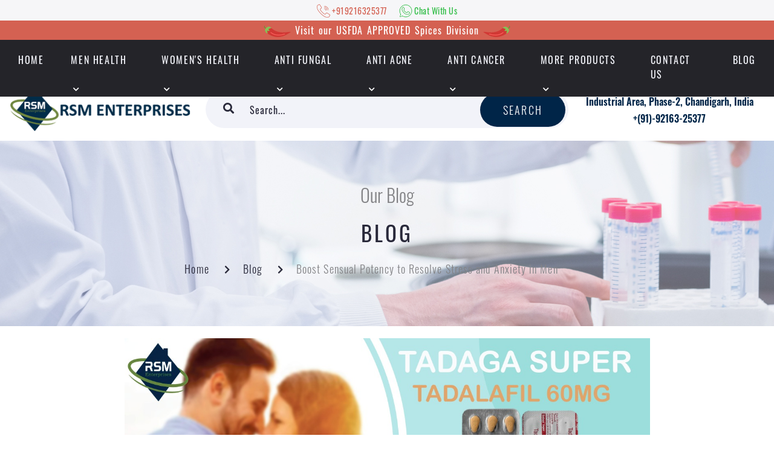

--- FILE ---
content_type: text/html; charset=UTF-8
request_url: https://www.rsmenterprises.in/blog/boost-sensual-potency-to-resolve-stress-and-anxiety-in-men
body_size: 11770
content:
<!DOCTYPE html>
<html lang="en">

<head>
    <meta charset="utf-8">
    <meta name="csrf-token" content="Wvic5RWZAHJeasNYzmAIuxXe4wOdGrhIwF87Ate3">
    <meta http-equiv="X-UA-Compatible" content="IE=edge">
    <meta name="viewport" content="width=device-width, initial-scale=1">
    <meta name="viewport" content="user-scalable=no,initial-scale=1,maximum-scale=1">
    <title> Boost Sensual Potency to Resolve Stress and Anxiety in Men - Manufacturers &amp; Exporter of ed products(Erectile dysfunction)</title>
    <meta name="description" content="RSM Enterprises presents an unrivaled range of Tadalafil 60mg (Tadaga Super) which is now standard treatment for erectile dysfunction which leads to an erection which is the most efficient and result-oriented treatment of male impotence.">
    <meta name="google-site-verification" content="qAglBcekFFoNsNxrCctiN3jWrYA2slwC6mrUM5MJsog" />
    <meta name="kewords" content=" Manufacturers & Exporter of ed products ">
    <link async defer type="text/css" href="https://www.rsmenterprises.in/code/css/bootstrap.min.css" rel="stylesheet">
    <link async defer type="text/css" href="https://www.rsmenterprises.in/code/css/style.css?v=2372155" rel="stylesheet">
    <link async defer type="text/css" href="https://www.rsmenterprises.in/code/css/responsive.css?v=927393" rel="stylesheet">
    <link rel="stylesheet" type="text/css" href="https://use.fontawesome.com/releases/v5.15.4/css/all.css" defer>
    <link async defer type="text/css" rel="icon" type="image/png" href="https://www.rsmenterprises.in/code/images/index.ico" />
    <link async defer type="text/css" href="https://www.rsmenterprises.in/code/fonts/fonts.css" rel="stylesheet">
    <!-- Global site tag (gtag.js) - Google Analytics -->
    <script async src="https://www.googletagmanager.com/gtag/js?id=UA-55964401-1"></script>
    <script>
    window.dataLayer = window.dataLayer || [];
    function gtag(){dataLayer.push(arguments);}
    gtag('js', new Date());

    gtag('config', 'UA-55964401-1');
    </script>
    <script type="text/javascript">
        setTimeout(function() {
            window.$zopim || (function(d, s) {
                var z = $zopim = function(c) {
                        z._.push(c)
                    },
                    $ = z.s =
                    d.createElement(s),
                    e = d.getElementsByTagName(s)[0];
                z.set = function(o) {
                    z.set.
                    _.push(o)
                };
                z._ = [];
                z.set._ = [];
                $.async = !0;
                $.setAttribute("charset", "utf-8");
                $.src = "https://v2.zopim.com/?1eslpvTfBb36qVZ5jw1VKJh9L5CjKeAF";
                z.t = +new Date;
                $.
                type = "text/javascript";
                e.parentNode.insertBefore($, e)
            })(document, "script");
        }, 3000);
    </script> 
</head>

<body class="index_page">
    <!--Header Html start here-->

    <header class="header_outer">
        <div class="google_translate">
        <div id="google_translate_element"></div>
    </div>
        <div class="header_top">
                <div class="contact-strip">                    
                    <ul>
                        <li><a href="tel:919216325377" target="_blank"><img src="https://www.rsmenterprises.in/code/images/call-icon.png"> <span class="contact_label">+919216325377</span> </a></li>
                        <li class="whatsapp_link">
                            <a href="https://wa.me/919216325377?text=Hello Rsmenterprises"
                            class="whatsappClickBtn"
                            data-target="https://wa.me/919216325377?text=Hello Rsmenterprises">
                                <img src="https://www.rsmenterprises.in/code/images/whatsapp-icon.png">
                                <span class="contact_label">Chat With Us</span>
                            </a>
                        </li>
                    </ul>                   
                </div>
                <div class="headerTopHilight"> <div class="container"> <a href="https://www.kashnicorganics.com/"> <img src="https://www.rsmenterprises.in/images/chili-left.png" alt=""> Visit our USFDA APPROVED Spices Division <img src="https://www.rsmenterprises.in/images/chili-right.png" alt=""></a> </div> </div>
            <div class="container">
                <nav class="nav-manu">
                    <div class="menu_list">
                        <ul class="rd-navbar-nav">
                            <li><a href="https://www.rsmenterprises.in" class="ho">HOME</a></li>
                            <li class="rd-navbar--has-dropdown rd-navbar-submenu"><a href="https://www.rsmenterprises.in/product/catproducts/men-health-73">Men Health</a><i class="fas fa-chevron-down drop--b"></i>
                                <!-- RD Navbar Dropdown-->
                                <ul class="rd-navbar-dropdown inner_ul pks rd-navbar-open-right">
                                    <li class="rd-navbar--has-dropdown rd-navbar-submenu"> <a href="https://www.rsmenterprises.in/product/catproducts/armodafinil-136">Armodafinil
                          </a><i class="fas fa-chevron-down drop--c"></i>
                                        <ul class="rd-navbar-dropdown mamu-c third-menu">
                                            <li><a href="https://www.rsmenterprises.in/product/viewdetail/rmoda-150mg-armodafinil-150mg-230">Rmoda 150mg (Armodafinil 150mg)</a>
                                            </li>
                                            <li><a href="https://www.rsmenterprises.in/product/viewdetail/waklert-150mg-armodafinil-150mg-169">Waklert 150mg (Armodafinil 150mg) Tablets</a>
                                            </li>
                                        </ul>
                                    </li>
                                    <li class="rd-navbar--has-dropdown rd-navbar-submenu"> <a href="https://www.rsmenterprises.in/product/catproducts/avanafil-tablets-135">Avanafil Tablets
                          </a><i class="fas fa-chevron-down drop--c"></i>
                                        <ul class="rd-navbar-dropdown mamu-c third-menu">
                                            <li><a href="https://www.rsmenterprises.in/product/viewdetail/avanafil-100-mg-180">Avandra 100 Tablets (Avanafil 100mg)</a>
                                            </li>
                                            <li><a href="https://www.rsmenterprises.in/product/viewdetail/avanafil-50-mg-170">Avandra 50 (Avanafil 50 mg)</a>
                                            </li>
                                        </ul>
                                    </li>
                                    <li class="rd-navbar--has-dropdown rd-navbar-submenu"> <a href="https://www.rsmenterprises.in/product/catproducts/modafinil-134">Modafinil
                          </a><i class="fas fa-chevron-down drop--c"></i>
                                        <ul class="rd-navbar-dropdown mamu-c third-menu">
                                            <li><a href="https://www.rsmenterprises.in/product/viewdetail/modvifil-200mg-226">Modvifil 200mg (Modafinil 200mg)</a>
                                            </li>
                                            <li><a href="https://www.rsmenterprises.in/product/viewdetail/modafresh-200mg-167">Modafresh 200mg (Modafinil 200mg)</a>
                                            </li>
                                            <li><a href="https://www.rsmenterprises.in/product/viewdetail/modalert-200mg-166">Modalert 200mg (Modafinil 200mg)</a>
                                            </li>
                                        </ul>
                                    </li>
                                    <li class="rd-navbar--has-dropdown rd-navbar-submenu"> <a href="https://www.rsmenterprises.in/product/catproducts/oral-jelly-84">Oral Jelly
                          </a><i class="fas fa-chevron-down drop--c"></i>
                                        <ul class="rd-navbar-dropdown mamu-c third-menu">
                                            <li><a href="https://www.rsmenterprises.in/product/viewdetail/victor-oral-jelly-225">Victor Oral Jelly (Vardenafil 20mg Oral Jelly)</a>
                                            </li>
                                            <li><a href="https://www.rsmenterprises.in/product/viewdetail/super-force-jelly-224">Super Force Jelly (Sildenafil 100mg + Dapoxetine 60mg)</a>
                                            </li>
                                            <li><a href="https://www.rsmenterprises.in/product/viewdetail/vardenafil-oral-jelly-49">Zhewitra (Vardenafil Oral Jelly)</a>
                                            </li>
                                            <li><a href="https://www.rsmenterprises.in/product/viewdetail/tadalafil-oral-jelly-48">Tadalafil Oral Jelly (Tadalafil 20mg Oral Jelly)</a>
                                            </li>
                                            <li><a href="https://www.rsmenterprises.in/product/viewdetail/sildenafil-oral-jelly-47">Sildenafil Oral Jelly (Kamini Oral Jelly)</a>
                                            </li>
                                        </ul>
                                    </li>
                                    <li class="rd-navbar--has-dropdown rd-navbar-submenu"> <a href="https://www.rsmenterprises.in/product/catproducts/dapoxetine-tablets-83">Dapoxetine Tablets
                          </a><i class="fas fa-chevron-down drop--c"></i>
                                        <ul class="rd-navbar-dropdown mamu-c third-menu">
                                            <li><a href="https://www.rsmenterprises.in/product/viewdetail/extra-super-m-force-sildenafil-100mg-dapoxetine-100mg">EXTRA SUPER M FORCE</a>
                                            </li>
                                            <li><a href="https://www.rsmenterprises.in/product/viewdetail/double-x-power">Double X Power</a>
                                            </li>
                                            <li><a href="https://www.rsmenterprises.in/product/viewdetail/dapoxetine-vardenafil-46">Snovitra Power (Dapoxetine 60mg + Vardenafil 40mg)</a>
                                            </li>
                                            <li><a href="https://www.rsmenterprises.in/product/viewdetail/dapoxetine-tadalafil-45">Super Tadapox (Dapoxetine 60mg + Tadalafil 40mg)</a>
                                            </li>
                                            <li><a href="https://www.rsmenterprises.in/product/viewdetail/dapoxetine-60mg-44">Prejac 60 (Dapoxetine 60mg)</a>
                                            </li>
                                            <li><a href="https://www.rsmenterprises.in/product/viewdetail/tadalafil-dapoxetine-36">Tadapox (Tadalafil 20 mg + Dapoxetine 60 mg)</a>
                                            </li>
                                            <li><a href="https://www.rsmenterprises.in/product/viewdetail/sildenafil-dapoxetine-25">Sildigra Super Power (Sildenafil 100mg + Dapoxetine 60mg)</a>
                                            </li>
                                        </ul>
                                    </li>
                                    <li class="rd-navbar--has-dropdown rd-navbar-submenu"> <a href="https://www.rsmenterprises.in/product/catproducts/vardenafil-tablets-82">Vardenafil Tablets
                          </a><i class="fas fa-chevron-down drop--c"></i>
                                        <ul class="rd-navbar-dropdown mamu-c third-menu">
                                            <li><a href="https://www.rsmenterprises.in/product/viewdetail/vardenafil-professional-42">Snovitra Professional (Vardenafil 20mg Professional)</a>
                                            </li>
                                            <li><a href="https://www.rsmenterprises.in/product/viewdetail/vardenafil-dapoxetine-41">Snovitra Super Power (Vardenafil 20mg + Dapoxetine 60mg)</a>
                                            </li>
                                            <li><a href="https://www.rsmenterprises.in/product/viewdetail/vardenafil-60mg-40">Snovitra XL (Vardenafil 60mg)</a>
                                            </li>
                                            <li><a href="https://www.rsmenterprises.in/product/viewdetail/vardenafil-40mg-39">Snovitra Strong (Vardenafil 40mg)</a>
                                            </li>
                                            <li><a href="https://www.rsmenterprises.in/product/viewdetail/vardenafil-20mg-38">Snovitra 20 (Vardenafil 20mg)</a>
                                            </li>
                                            <li><a href="https://www.rsmenterprises.in/product/viewdetail/snovitra-10-vardenafil-10mg">Snovitra 10 (Vardenafil 10mg)</a>
                                            </li>
                                            <li><a href="https://www.rsmenterprises.in/product/viewdetail/labedra-vardenafil-20mg">Labedra (Vardenafil 20mg)</a>
                                            </li>
                                            <li><a href="https://www.rsmenterprises.in/product/viewdetail/snovitra-soft-chewable-161">Snovitra Soft Chewable (Vardenafil 20mg)</a>
                                            </li>
                                            <li><a href="https://www.rsmenterprises.in/product/viewdetail/dapoxetine-vardenafil-46">Snovitra Power (Dapoxetine 60mg + Vardenafil 40mg)</a>
                                            </li>
                                        </ul>
                                    </li>
                                    <li class="rd-navbar--has-dropdown rd-navbar-submenu"> <a href="https://www.rsmenterprises.in/product/catproducts/tadalafil-tablets-81">Tadalafil Tablets
                          </a><i class="fas fa-chevron-down drop--c"></i>
                                        <ul class="rd-navbar-dropdown mamu-c third-menu">
                                            <li><a href="https://www.rsmenterprises.in/product/viewdetail/eroxib-20">Eroxib 20mg (Tadalafil USP 20mg) Tablets</a>
                                            </li>
                                            <li><a href="https://www.rsmenterprises.in/product/viewdetail/tadaga-power-162">Tadaga Power Tablets (Tadalafil 80mg)</a>
                                            </li>
                                            <li><a href="https://www.rsmenterprises.in/product/viewdetail/dapoxetine-tadalafil-45">Super Tadapox (Dapoxetine 60mg + Tadalafil 40mg)</a>
                                            </li>
                                            <li><a href="https://www.rsmenterprises.in/product/viewdetail/tadalafil-soft-chewable-37">Tadagra Soft (Tadalafil 20mg Soft Chewable Pineapple Flavor)</a>
                                            </li>
                                            <li><a href="https://www.rsmenterprises.in/product/viewdetail/tadalafil-dapoxetine-36">Tadapox (Tadalafil 20 mg + Dapoxetine 60 mg)</a>
                                            </li>
                                            <li><a href="https://www.rsmenterprises.in/product/viewdetail/tadalafil-super-active-35">Tadagra Super Active  (Tadalafil 20mg Super Active) Tablets</a>
                                            </li>
                                            <li><a href="https://www.rsmenterprises.in/product/viewdetail/tadalafil-professional-34">Tadagra Prof (Tadalafil 20mg Professional) Tablets</a>
                                            </li>
                                            <li><a href="https://www.rsmenterprises.in/product/viewdetail/tadalafil-60mg-33">Tadaga Super (Tadalafil 60mg)</a>
                                            </li>
                                            <li><a href="https://www.rsmenterprises.in/product/viewdetail/tadalafil-40mg-32">Tadagra Strong (Tadalafil 40mg) Tablets</a>
                                            </li>
                                            <li><a href="https://www.rsmenterprises.in/product/viewdetail/tadalafil-20mg-31">Tadagra 20 (Tadalafil 20mg) Tablets</a>
                                            </li>
                                            <li><a href="https://www.rsmenterprises.in/product/viewdetail/tadalafil-10mg-30">Tadaga 10 (Tadalafil 10mg) Tablets</a>
                                            </li>
                                            <li><a href="https://www.rsmenterprises.in/product/viewdetail/tadalafil-5mg-29">Tadaga 5 (Tadalafil 5mg) Tablets</a>
                                            </li>
                                            <li><a href="https://www.rsmenterprises.in/product/viewdetail/tadalafil-2-5mg-28">Tadaga 2.5 (Tadalafil 2.5mg)</a>
                                            </li>
                                            <li><a href="https://www.rsmenterprises.in/product/viewdetail/tadalip-10-tadalafil-10mg">Tadalip 10 (Tadalafil 10mg) Tablets</a>
                                            </li>
                                            <li><a href="https://www.rsmenterprises.in/product/viewdetail/tadalip-20-tadalafil-20mg">Tadalip 20 (Tadalafil 20mg) Tablets</a>
                                            </li>
                                            <li><a href="https://www.rsmenterprises.in/product/viewdetail/tadalip-prof-tadalafil-20mg">Tadalip Prof (Tadalafil 20mg) Tablets</a>
                                            </li>
                                            <li><a href="https://www.rsmenterprises.in/product/viewdetail/tadalis-sx-20-tadalafil-20mg">Tadalis SX 20 (Tadalafil 20mg)</a>
                                            </li>
                                            <li><a href="https://www.rsmenterprises.in/product/viewdetail/apcalis-sx-jelly-tadalafil-20mg">Apcalis SX Jelly (Tadalafil 20mg) Tablets</a>
                                            </li>
                                            <li><a href="https://www.rsmenterprises.in/product/viewdetail/tadapen-20-tadalafil-20mg">Tadapen 20 Tablets (Tadalafil 20mg)</a>
                                            </li>
                                            <li><a href="https://www.rsmenterprises.in/product/viewdetail/lilyfil-20mg-tadalafil-20mg">Lilyfil 20mg (Tadalafil Tablets 20mg)</a>
                                            </li>
                                            <li><a href="https://www.rsmenterprises.in/product/viewdetail/sildalist-strong">Sildalist Strong (Sildenafil 100mg + Tadalafil 40mg)</a>
                                            </li>
                                            <li><a href="https://www.rsmenterprises.in/product/viewdetail/super-eroxib">Super Eroxib (Tadalafil 20mg + Dapoxetine 60mg) Tablets</a>
                                            </li>
                                        </ul>
                                    </li>
                                    <li class="rd-navbar--has-dropdown rd-navbar-submenu"> <a href="https://www.rsmenterprises.in/product/catproducts/sildenafil-citrate-tablets-80">Sildenafil Citrate Tablets
                          </a><i class="fas fa-chevron-down drop--c"></i>
                                        <ul class="rd-navbar-dropdown mamu-c third-menu">
                                               <li><a href="https://www.rsmenterprises.in/product/viewdetail/extra-super-m-force-sildenafil-100mg-dapoxetine-100mg">EXTRA SUPER M FORCE </a>
                                            </li>
                                            <li><a href="https://www.rsmenterprises.in/product/viewdetail/maxgun-100-male-enhance">Maxgun 100mg (Sildenafil Citrate) Tablets</a>
                                            </li>
                                            <li><a href="https://www.rsmenterprises.in/product/viewdetail/double-x-power">Double X Power</a>
                                            </li>
                                            <li><a href="https://www.rsmenterprises.in/product/viewdetail/sildigra-ct7">Sildigra CT 7 Tablets (Sildenafil Citrate 100mg)</a>
                                            </li>
                                            <li><a href="https://www.rsmenterprises.in/product/viewdetail/sildenafil-professional-26">Sildigra Prof (Sildenafil 100mg Professional) Tablets</a>
                                            </li>
                                            <li><a href="https://www.rsmenterprises.in/product/viewdetail/sildenafil-dapoxetine-25">Sildigra Super Power (Sildenafil 100mg + Dapoxetine 60mg)</a>
                                            </li>
                                            <li><a href="https://www.rsmenterprises.in/product/viewdetail/sildenafil-super-active-24">Sildenafil Super Active (Sildenafil 100mg Super Active)</a>
                                            </li>
                                            <li><a href="https://www.rsmenterprises.in/product/viewdetail/sildenafil-citrate-tadalafil-23">Sildalist (Sildenafil Citrate 100mg + Tadalafil 20mg)</a>
                                            </li>
                                            <li><a href="https://www.rsmenterprises.in/product/viewdetail/sildenafil-vardenafil-22">Silvitra (Sildenafil 100mg + Vardenafil 20mg) Tablets</a>
                                            </li>
                                            <li><a href="https://www.rsmenterprises.in/product/viewdetail/sildenafil-citrate-200mg-21">Sildigra Gold (Sildenafil Citrate 200mg) Tablets</a>
                                            </li>
                                            <li><a href="https://www.rsmenterprises.in/product/viewdetail/sildenafil-citrate-150mg-20">Sildigra XL Plus (Sildenafil Citrate 150mg) Tablets</a>
                                            </li>
                                            <li><a href="https://www.rsmenterprises.in/product/viewdetail/sildenafil-citrate-130mg-19">Sildigra Xl (Sildenafil Citrate 130mg)</a>
                                            </li>
                                            <li><a href="https://www.rsmenterprises.in/product/viewdetail/sildenafil-citrate-120mg-18">Sildigra 120 (Sildenafil Citrate 120mg)</a>
                                            </li>
                                            <li><a href="https://www.rsmenterprises.in/product/viewdetail/sildenafil-citrate-100mg-17">Sildigra 100 (Sildenafil Citrate 100mg) Tablets</a>
                                            </li>
                                            <li><a href="https://www.rsmenterprises.in/product/viewdetail/sildenafil-citrate-50mg-16">Sildigra 50 (Sildenafil Citrate 50mg) Tablets</a>
                                            </li>
                                            <li><a href="https://www.rsmenterprises.in/product/viewdetail/sildenafil-citrate-25mg-15">Sildigra 25 (Sildenafil Citrate 25mg) Tablets</a>
                                            </li>
                                            <li><a href="https://www.rsmenterprises.in/product/viewdetail/sildigra-75">Sildigra 75 mg (Sildenafil 75 mg) Tablets</a>
                                            </li>
                                            <li><a href="https://www.rsmenterprises.in/product/viewdetail/blueman-25-sildenafil-25mg">Bluemen 25 (Sildenafil 25mg) Tablets</a>
                                            </li>
                                            <li><a href="https://www.rsmenterprises.in/product/viewdetail/bluemen-50-sildenafil-citrate-50mg">Bluemen 50 (Sildenafil Citrate 50mg)</a>
                                            </li>
                                            <li><a href="https://www.rsmenterprises.in/product/viewdetail/bluemen-100-sildenafil-citrate-100mg">Bluemen 100 (Sildenafil Citrate 100mg) Tablets</a>
                                            </li>
                                            <li><a href="https://www.rsmenterprises.in/product/viewdetail/erex-100mg-sildenafil-100mg">Erex 100mg (Sildenafil 100mg) Tablets</a>
                                            </li>
                                            <li><a href="https://www.rsmenterprises.in/product/viewdetail/kamagra-50-sildenafil-50mg">Kamagra 50 (Sildenafil 50mg) Tablets</a>
                                            </li>
                                            <li><a href="https://www.rsmenterprises.in/product/viewdetail/sildigra-soft-sildenafil-soft-100mg-chewable-101">Sildigra Soft (Sildenafil Soft 100mg Chewable Mint Flavour)</a>
                                            </li>
                                            <li><a href="https://www.rsmenterprises.in/product/viewdetail/erex-120-sildenafil-citrate-120mg">Erex 120 (Sildenafil citrate 120mg) Tablets</a>
                                            </li>
                                            <li><a href="https://www.rsmenterprises.in/product/viewdetail/sildigra-225-sildenafil-citrate-225mg">Sildigra 225 mg(Sildenafil Citrate 225mg) Tablets</a>
                                            </li>
                                            <li><a href="https://www.rsmenterprises.in/product/viewdetail/sildigra-250-sildenafil-citrate-250mg">Sildigra 250 mg (Sildenafil Citrate 250mg) Tablets</a>
                                            </li>
                                            <li><a href="https://www.rsmenterprises.in/product/viewdetail/sildigra-black-force">Sildigra Black Force (Sildenafil Citrate 200mg) Tablets</a>
                                            </li>
                                            <li><a href="https://www.rsmenterprises.in/product/viewdetail/sildalist-strong">Sildalist Strong (Sildenafil 100mg + Tadalafil 40mg)</a>
                                            </li>
                                            <li><a href="https://www.rsmenterprises.in/product/viewdetail/bluemen-prof-sildenafil-professional-100mg">Bluemen Prof (Sildenafil Professional 100mg)</a>
                                            </li>
                                        </ul>
                                    </li>
                                </ul>
                            </li>
                            <li class="rd-navbar--has-dropdown rd-navbar-submenu"><a href="https://www.rsmenterprises.in/product/catproducts/women-s-health-85">Women's Health</a><i class="fas fa-chevron-down drop--b"></i>
                                <!-- RD Navbar Dropdown-->
                                <ul class="rd-navbar-dropdown inner_ul pks rd-navbar-open-right">
                                    <li> <a href="https://www.rsmenterprises.in/product/viewdetail/ladygra-100mg">ladygra 100mg
                            </a>
                                    </li>
                                    <li> <a href="https://www.rsmenterprises.in/product/viewdetail/fili-100mg-229">Fili 100mg (Flibanserin 100mg) Tablets
                            </a>
                                    </li>
                                    <li> <a href="https://www.rsmenterprises.in/product/viewdetail/tadalafil-10mg-52">Femalefil 10mg (Tadalafil 10mg) Tablets
                            </a>
                                    </li>
                                    <li> <a href="https://www.rsmenterprises.in/product/viewdetail/pink-lady-100-sildenafil-citrate-100mg">Pink Lady 100mg Tablets (Sildenafil 100mg)
                            </a>
                                    </li> <li>
                                    <a href="https://www.rsmenterprises.in/product/viewdetail/femaleup-20">FEMALE UP (TADALAFIL 20MG)
                            </a>
                                    </li>
                                </ul>
                            </li>
                            <li class="rd-navbar--has-dropdown rd-navbar-submenu"><a href="https://www.rsmenterprises.in/product/catproducts/anti-fungal-86">Anti Fungal</a><i class="fas fa-chevron-down drop--b"></i>
                                <!-- RD Navbar Dropdown-->
                                <ul class="rd-navbar-dropdown pks inner_ul">
                                    <li> <a href="https://www.rsmenterprises.in/product/viewdetail/fluconazole-150mg-55">Fluconazole 150mg
                            </a>
                                    </li>
                                </ul>
                            </li>
                            <li class="rd-navbar--has-dropdown rd-navbar-submenu"><a href="https://www.rsmenterprises.in/product/catproducts/anti-acne-87">Anti Acne</a><i class="fas fa-chevron-down drop--b"></i>
                                <!-- RD Navbar Dropdown-->
                                <ul class="rd-navbar-dropdown pks inner_ul">
                                    <li> <a href="https://www.rsmenterprises.in/product/viewdetail/isotretinoin-20mg-58">Isotretinoin 20mg
                            </a>
                                    </li>
                                    <li> <a href="https://www.rsmenterprises.in/product/viewdetail/isotretinoin-10mg-57">Isotretinoin 10mg
                            </a>
                                    </li>
                                </ul>
                            </li>
                            <li class="rd-navbar--has-dropdown rd-navbar-submenu"><a href="https://www.rsmenterprises.in/product/catproducts/anti-cancer-88">Anti Cancer</a><i class="fas fa-chevron-down drop--b"></i>
                                <!-- RD Navbar Dropdown-->
                                <ul class="rd-navbar-dropdown pks inner_ul">
                                    <li> <a href="https://www.rsmenterprises.in/product/viewdetail/tamoxifen-citrate-20mg-60">Tamoxifen Citrate 20mg
                            </a>
                                    </li>
                                    <li> <a href="https://www.rsmenterprises.in/product/viewdetail/tamoxifen-citrate-10mg-59">Tamoxifen Citrate 10mg
                            </a>
                                    </li>
                                </ul>
                            </li>

                            <li class="rd-navbar--has-dropdown rd-navbar-submenu"><a href="https://www.rsmenterprises.in/product/more-products">More Products</a><i class="fas fa-chevron-down drop--b"></i>
                                <ul class="rd-navbar-dropdown inner_ul left-side">
                                    <li class="rd-navbar--has-dropdown rd-navbar-submenu"><a href="https://www.rsmenterprises.in/product/catproducts/eye-care">Eye care</a><i class="fas fa-chevron-down drop--c"></i>
                                        <!-- RD Navbar Dropdown-->
                                        <ul class="rd-navbar-dropdown leftcustom secondrow mamu-c third-menu">
                                            <li> <a href="https://www.rsmenterprises.in/product/viewdetail/careprost-0-03-bimatprost-0-03">Careprost 0.03 (Bimatprost 0.03%)
                            </a>

                                            </li>
                                            <li> <a href="https://www.rsmenterprises.in/product/viewdetail/bimat-3ml-bimatprost-opthalmic-solution">Bimat 3ml (Bimatprost Opthalmic Solution)
                            </a>

                                            </li>
                                        </ul>
                                    </li>
                                    <li class="rd-navbar--has-dropdown rd-navbar-submenu"><a href="https://www.rsmenterprises.in/product/catproducts/stomach-treatment-90">Stomach Treatment</a><i class="fas fa-chevron-down drop--c"></i>
                                        <!-- RD Navbar Dropdown-->
                                        <ul class="rd-navbar-dropdown leftcustom secondrow mamu-c third-menu">
                                            <li> <a href="https://www.rsmenterprises.in/product/viewdetail/esomeprazole-40mg-64">Esomeprazole 40mg
                            </a>

                                            </li>
                                            <li> <a href="https://www.rsmenterprises.in/product/viewdetail/esomeprazole-20mg-63">Esomeprazole 20mg
                            </a>

                                            </li>
                                        </ul>
                                    </li>
                                    <li class="rd-navbar--has-dropdown rd-navbar-submenu"><a href="https://www.rsmenterprises.in/product/catproducts/herbal-medicines-91">Herbal  Medicines</a><i class="fas fa-chevron-down drop--c"></i>
                                        <!-- RD Navbar Dropdown-->
                                        <ul class="rd-navbar-dropdown leftcustom secondrow mamu-c third-menu">
                                            <li> <a href="https://www.rsmenterprises.in/product/viewdetail/penis-enlargement-cream-219">Penis Enlargement Cream
                            </a>

                                            </li>
                                            <li> <a href="https://www.rsmenterprises.in/product/viewdetail/diabeta-x-gold-216">Diabeta-X Gold
                            </a>

                                            </li>
                                            <li> <a href="https://www.rsmenterprises.in/product/viewdetail/spermplus-215">Spermplus
                            </a>

                                            </li>
                                            <li> <a href="https://www.rsmenterprises.in/product/viewdetail/herbal-constipation-powder-212">Herbal Constipation Powder
                            </a>

                                            </li>
                                            <li> <a href="https://www.rsmenterprises.in/product/viewdetail/rheumacure-211">Rheumacure
                            </a>

                                            </li>
                                            <li> <a href="https://www.rsmenterprises.in/product/viewdetail/shivalik-bio-slim-210">Shivalik Bio Slim
                            </a>

                                            </li>
                                            <li> <a href="https://www.rsmenterprises.in/product/viewdetail/cheer-up-209">Cheer Up
                            </a>

                                            </li>
                                            <li> <a href="https://www.rsmenterprises.in/product/viewdetail/wheatgrass-powder-triticum-sativum-208">Wheatgrass Powder- Triticum sativum
                            </a>

                                            </li>
                                            <li> <a href="https://www.rsmenterprises.in/product/viewdetail/tulsi-ocimum-sanctum-207">Tulsi- Ocimum sanctum
                            </a>

                                            </li>
                                            <li> <a href="https://www.rsmenterprises.in/product/viewdetail/triphala-206">Triphala
                            </a>

                                            </li>
                                            <li> <a href="https://www.rsmenterprises.in/product/viewdetail/trikatu-205">Trikatu
                            </a>

                                            </li>
                                            <li> <a href="https://www.rsmenterprises.in/product/viewdetail/swet-musli-asparagus-adscendens-204">Swet Musli- Asparagus adscendens
                            </a>

                                            </li>
                                            <li> <a href="https://www.rsmenterprises.in/product/viewdetail/shilajeet-asphaltum-203">Shilajeet- Asphaltum
                            </a>

                                            </li>
                                            <li> <a href="https://www.rsmenterprises.in/product/viewdetail/shankhapushpi-convolvulus-pluricaulis-202">Shankhapushpi - Convolvulus pluricaulis
                            </a>

                                            </li>
                                            <li> <a href="https://www.rsmenterprises.in/product/viewdetail/saunth-zingiber-officinale-201">Saunth- Zingiber officinale
                            </a>

                                            </li>
                                            <li> <a href="https://www.rsmenterprises.in/product/viewdetail/neem-azadirachta-indica-200">Neem- Azadirachta indica
                            </a>

                                            </li>
                                            <li> <a href="https://www.rsmenterprises.in/product/viewdetail/kalonji-oil-caps-199">Kalonji Oil Caps
                            </a>

                                            </li>
                                            <li> <a href="https://www.rsmenterprises.in/product/viewdetail/kounch-beej-mucuna-prurita-198">Kounch Beej- Mucuna prurita
                            </a>

                                            </li>
                                            <li> <a href="https://www.rsmenterprises.in/product/viewdetail/karela-momordica-charantia-197">Karela- Momordica charantia
                            </a>

                                            </li>
                                            <li> <a href="https://www.rsmenterprises.in/product/viewdetail/gugglu-commiphora-mukul-196">Gugglu- Commiphora mukul
                            </a>

                                            </li>
                                            <li> <a href="https://www.rsmenterprises.in/product/viewdetail/guduchi-tinospora-cordifolia-195">Guduchi- Tinospora cordifolia
                            </a>

                                            </li>
                                            <li> <a href="https://www.rsmenterprises.in/product/viewdetail/gokhshuru-tribulus-terrestris-194">Gokhshuru- Tribulus terrestris
                            </a>

                                            </li>
                                            <li> <a href="https://www.rsmenterprises.in/product/viewdetail/korean-ginseng-193">Korean Ginseng
                            </a>

                                            </li>
                                            <li> <a href="https://www.rsmenterprises.in/product/viewdetail/india-kings-capsules-192">India Kings capsules
                            </a>

                                            </li>
                                            <li> <a href="https://www.rsmenterprises.in/product/viewdetail/india-kings-oil-100ml-191">India Kings Oil 100ml
                            </a>

                                            </li>
                                            <li> <a href="https://www.rsmenterprises.in/product/viewdetail/kamastra-190">Kamastra
                            </a>

                                            </li>
                                            <li> <a href="https://www.rsmenterprises.in/product/viewdetail/apsara-s-secret-desire-caps-189">Apsara's Secret Desire Caps
                            </a>

                                            </li>
                                            <li> <a href="https://www.rsmenterprises.in/product/viewdetail/mrityunjaya-187">Mrityunjaya
                            </a>

                                            </li>
                                            <li> <a href="https://www.rsmenterprises.in/product/viewdetail/evergreen-186">EverGreen
                            </a>

                                            </li>
                                            <li> <a href="https://www.rsmenterprises.in/product/viewdetail/india-kings-oil-185">India Kings Oil
                            </a>

                                            </li>
                                            <li> <a href="https://www.rsmenterprises.in/product/viewdetail/shivalik-re-energizer-183">Shivalik Re-Energizer
                            </a>

                                            </li>
                                            <li> <a href="https://www.rsmenterprises.in/product/viewdetail/shivalikgoldoil-182">ShivalikGoldOil
                            </a>

                                            </li>
                                            <li> <a href="https://www.rsmenterprises.in/product/viewdetail/shivalik-gold-capsules-181">Shivalik Gold Capsules
                            </a>

                                            </li>
                                            <li> <a href="https://www.rsmenterprises.in/product/viewdetail/aloe-vera-171">Aloe Vera
                            </a>

                                            </li>
                                            <li> <a href="https://www.rsmenterprises.in/product/viewdetail/herbal-man-up-capsule-68">Herbal MAN-UP Capsule
                            </a>

                                            </li>
                                            <li> <a href="https://www.rsmenterprises.in/product/viewdetail/penis-enlargement-capsule-65">Penis Enlargement Capsule
                            </a>

                                            </li>
                                            <li> <a href="https://www.rsmenterprises.in/product/viewdetail/herbal-penon-cream">Herbal Penon Cream
                            </a>

                                            </li>
                                            <li> <a href="https://www.rsmenterprises.in/product/viewdetail/herbal-neron-cream">Herbal Neron Cream
                            </a>

                                            </li>
                                        </ul>
                                    </li>
                                    <li class="rd-navbar--has-dropdown rd-navbar-submenu"><a href="https://www.rsmenterprises.in/product/catproducts/hair-loss-92">Hair Loss</a><i class="fas fa-chevron-down drop--c"></i>
                                        <!-- RD Navbar Dropdown-->
                                        <ul class="rd-navbar-dropdown leftcustom secondrow mamu-c third-menu">
                                            <li> <a href="https://www.rsmenterprises.in/product/viewdetail/finasteride-5mg-70">Finasteride 5mg
                            </a>

                                            </li>
                                            <li> <a href="https://www.rsmenterprises.in/product/viewdetail/finasteride-1mg-69">Finasteride 1mg
                            </a>

                                            </li>
                                        </ul>
                                    </li>
                                    <li class="rd-navbar--has-dropdown rd-navbar-submenu"><a href="https://www.rsmenterprises.in/product/catproducts/weight-loss-medicine-93">Weight Loss Medicine</a><i class="fas fa-chevron-down drop--c"></i>
                                        <!-- RD Navbar Dropdown-->
                                        <ul class="rd-navbar-dropdown leftcustom secondrow mamu-c third-menu">
                                            <li> <a href="https://www.rsmenterprises.in/product/viewdetail/orlistat-capsules-120mg-72">Orlistat Capsules 120mg
                            </a>

                                            </li>
                                            <li> <a href="https://www.rsmenterprises.in/product/viewdetail/orlistat-capsules-60mg-71">Orlistat Capsules 60mg
                            </a>

                                            </li>
                                            <li> <a href="https://www.rsmenterprises.in/product/viewdetail/orliford-120mg">Orliford  (Orlistat) 120mg
                            </a>

                                            </li>
                                            <li> <a href="https://www.rsmenterprises.in/product/viewdetail/orlistat-capsule-120">Orlijohn (Orlistat USP) Capsule 120
                            </a>

                                            </li>
                                            <li> <a href="https://www.rsmenterprises.in/product/viewdetail/orlijohn-orlistat-usp-60mg-capsules">Orlijohn (Orlistat USP 60mg) Capsules
                            </a>

                                            </li>
                                            <li> <a href="https://www.rsmenterprises.in/product/viewdetail/orligal-120-orlistat-usp-120mg">Orligal 120 (Orlistat USP 120mg)
                            </a>

                                            </li>
                                        </ul>
                                    </li>
                                    <li class="rd-navbar--has-dropdown rd-navbar-submenu"><a href="https://www.rsmenterprises.in/product/catproducts/kamagra-products-95">Kamagra Products</a><i class="fas fa-chevron-down drop--c"></i>
                                        <!-- RD Navbar Dropdown-->
                                        <ul class="rd-navbar-dropdown leftcustom secondrow mamu-c third-menu">
                                            <li> <a href="https://www.rsmenterprises.in/product/viewdetail/super-kamagra-84">Super Kamagra (Sildenafil Citrate 100mg + Dapoxetine 60mg)
                            </a>

                                            </li>
                                            <li> <a href="https://www.rsmenterprises.in/product/viewdetail/kamagra-soft-chewable-pills-83">Kamagra Soft Chewable Pills (Sildenafil Citrate 100mg)
                            </a>

                                            </li>
                                            <li> <a href="https://www.rsmenterprises.in/product/viewdetail/kamagra-polo-82">Kamagra Polo (Sildenafil Citrate 100mg)
                            </a>

                                            </li>
                                            <li> <a href="https://www.rsmenterprises.in/product/viewdetail/kamagra-oral-jelly-81">Kamagra Oral Jelly (Sildenafil Citrate 100mg)
                            </a>

                                            </li>
                                            <li> <a href="https://www.rsmenterprises.in/product/viewdetail/kamagra-gold-80">Kamagra Gold (Sildenafil Citrate 100mg)
                            </a>

                                            </li>
                                            <li> <a href="https://www.rsmenterprises.in/product/viewdetail/kamagra-effervescent-79">Kamagra Effervescent (Sildenafil Citrate 100mg)
                            </a>

                                            </li>
                                            <li> <a href="https://www.rsmenterprises.in/product/viewdetail/kamagra-100mg-78">Kamagra 100mg
                            </a>

                                            </li>
                                        </ul>
                                    </li>
                                    <!-- <li><a href="https://www.rsmenterprises.in/other-products">Other Products</a>
                                    </li> -->
                                </ul>
                            </li>

                            <li><a href="https://www.rsmenterprises.in/contactus">Contact Us</a>
                            </li>
                            <li><a href="https://www.rsmenterprises.in/blog">Blog</a>
                            </li>
                        </ul>
                    </div>
                </nav>

            </div>
        </div>
        <div class="main-header">
               <div class="contact-strip for_mobile">
                    <ul>
                        <li><a href="tel:919216325377" target="_blank"><img src="https://www.rsmenterprises.in/code/images/call-icon.png"> <span class="contact_label">+919216325377</span> </a></li>
                        <li>|</li>
                          <li class="whatsapp_link">
                            <a href="https://wa.me/919216325377?text=Hello Rsmenterprises"
                            class="whatsappClickBtn"
                            data-target="https://wa.me/919216325377?text=Hello Rsmenterprises">
                                <img src="https://www.rsmenterprises.in/code/images/whatsapp-icon.png">
                                <span class="contact_label">Chat With Us</span>
                            </a>
                        </li>
                        <!-- <li class="whatsapp_link"><a href="https://wa.me/919216325377?text=Hello Rsmenterprises" target="_blank"><img src="https://www.rsmenterprises.in/code/images/whatsapp-icon.png"> <span class="contact_label">Chat With Us</span></a></li> -->
                    </ul>
                </div>
                <div class="headerTopHilight headerTopHilightmobile"> <div class="container"><a href="https://www.kashnicorganics.com/"> <img src="https://www.rsmenterprises.in/images/chili-left.png" alt=""> Visit our USFDA APPROVED Spices Division <img src="https://www.rsmenterprises.in/images/chili-right.png" alt=""> </a> </div> </div>
            <div class="container-fluid">
                <div class="main-header-inner d-flex">
                    <button class="rd-navbar-toggle toggle-original display-991" data-rd-navbar-toggle=".rd-navbar-nav-wrap"><span></span></button>
                    <div class="logo">
                        <a href="https://www.rsmenterprises.in" title=""><img src="https://www.rsmenterprises.in/code/images/logo.png" alt="Rsm Enterprises"></a>
                    </div>
                    <div class=" display-991 mobile_sarch_icon rd-navbar-search toggle-original-elements">
                        <a class="rd-navbar-search-toggle toggle-original2" data-rd-navbar-toggle=".rd-navbar-search" href="#"><span></span></a>
                    </div>
                    <div class="header-search display-desktop">
                        <form id="form" action="https://www.rsmenterprises.in/searchpage">
                            <i class="fas fa-search"></i>
                            <div class="search-input">
                                <input value="" type="search" id="" name="s" placeholder="Search...">
                                <button type="submit" class="search-btn">Search</button>
                            </div>

                        </form>

                    </div>
                    <div class="header-address display-desktop">
                        <ul class=" extra-address ">
                            <li><a href="https://www.rsmenterprises.in/contactus">Industrial Area, Phase-2, Chandigarh, India</a></li>

                            <li><a href="tel:9216325377">+(91)-92163-25377</a></li>
                            <!-- <li><a href="https://twitter.com/Rsmenterprises3">Twiter</a></li> -->

                        </ul>
                    </div>
                </div>
                <div class="header-search display-991 mobile-search">
                    <form id="form" action="https://www.rsmenterprises.in/searchpage">
                        <div class="search-input">
                            <input value="" type="search" id="" name="s" placeholder="Search...">
                            <button type="submit" class="search-btn">Search</button>
                            <div class="search-btn-mob"> <i class="fas fa-search"></i></div>
                        </div>
                    </form>
                </div>
            </div>

        </div>
    </header>
    <div class="display-991 white-page-b ">
        <div class="header-address ">
            <ul class=" extra-address text-center">
                <li><a href="https://www.rsmenterprises.in/contactus">Industrial Area, Phase-2, Chandigarh, India</a></li>

                <li><a href="tel:9216325377" class="phone-b">+(91)-92163-25377</a></li>
                <!-- <li><a href="https://twitter.com/Rsmenterprises3">Twiter</a></li> -->

            </ul>
        </div>
    </div>

    
 <!-- Breadcrumbs-->
        <section class="breadcrumbs-custom breadcrumbs-custom-svg bg-image-custom details-page-sec " style="background-image: url(../images/bg-breadcrumbs-02.jpg)">
          <div class="container">
            <p class="breadcrumbs-custom-subtitle">Our Blog</p>
            <p class="heading-1 breadcrumbs-custom-title">Blog</p>
            <ul class="breadcrumbs-custom-path">
              <li><a href="index.html">Home</a></li>
              <li><a href="#">Blog</a></li>
              <li class="active">Boost Sensual Potency to Resolve Stress and Anxiety in Men</li>
            </ul>
          </div>
        </section>
      </div>
      <!-- Single post-->
      <section class="section section-lg bg-default details-page">
        <!-- section wave-->
        <div class="container container-wide">
          <div class="row justify-content-sm-center">
            <div class=" col-md-custom  sections-collapsable single-post-wrap">
              <div class="blog_image">
                    <img src="https://www.rsmenterprises.in/storage/images/ybsC0GMr8zHScqiJW8q6vJir78VQCONpMk2qvvkb.jpeg" alt="Boost Sensual Potency to Resolve Stress and Anxiety in Men" width="870" height="580"/>
                </div>
              <article class="post-blog-article">
                <h1 class="post-blog-article-title"></h1>
                
                <ul class="post-blog-article-meta group-xl">
                  <li>
                    <div class="box-inline"><span class="icon novi-icon"><i class="fas fa-user-alt"></i></span>by
                      <div><a href="#"> Admin</a></div>
                    </div>
                  </li>
                  <li>
                    <div class="box-inline"><span class="icon novi-icon "><i class="far fa-calendar-alt"></i></span>
                      <time datetime="2019">September 24, 2021 09:30 AM</time>
                    </div>
                  </li>
                </ul>
                <!DOCTYPE html>
<html>
<head>
</head>
<body>
<p class="MsoNormal"><span lang="EN-US" style="font-size: 14pt; line-height: 21.4667px;">Dysfunction is often a debilitating condition. Not having the ability to have erection in bed can cause shame and embarrassment, also as decreased satisfaction in a relationship. But, the great news is the dysfunction is treatable.</span></p>
<p class="MsoNormal"><a href="/product/viewdetail/tadalafil-60mg-33"><strong><span lang="EN-US" style="font-size: 14pt; line-height: 21.4667px;">Erectile dysfunction</span></strong></a><span lang="EN-US" style="font-size: 14pt; line-height: 21.4667px;">, commonly mentioned as ED, is defined as the condition where a person is unable to attain or sustain an erection firm enough for intercourse. Actually, it is the foremost common sensual problem that men report back to their doctors, affecting as many as 30 million men.</span></p>
<p class="MsoNormal"><span lang="EN-US" style="font-size: 14pt; line-height: 21.4667px;">Also referred to as impotence, ED can cause stress in relationship and damage self-worth of an individual. Although most men, at some point, have trouble getting or maintaining their erection, this is often not an equivalent thing as true ED. With ED, erection difficulties are the norm. It becomes more common as men age.</span></p>
<p class="MsoNormal"><strong><span lang="EN-US" style="font-size: 14pt; line-height: 21.4667px;">Causes of ED</span></strong></p>
<p class="MsoNormal"><span lang="EN-US" style="font-size: 14pt; line-height: 21.4667px;">If erectile difficulties get gradually worse and more persistent, there is probably going a physiological causes ED. One ought to seek the recommendation of a medical professional. If your erectile difficulties begin abruptly, but continue to get early morning erections likelihood is that, there is a psychological factor affecting&nbsp;<a href="https://rsmenterprisesblog.wordpress.com/2021/09/24/boost-sensual-potency-to-resolve-stress-and-anxiety-in-men/"><strong>ED</strong></a>.</span></p>
<p class="MsoListParagraphCxSpFirst" style="text-indent: -18pt; text-align: left;"><span lang="EN-US" style="font-size: 14pt; line-height: 21.4667px; font-family: Symbol;">&middot;<span style="font-variant-numeric: normal; font-variant-east-asian: normal; font-stretch: normal; font-size: 7pt; line-height: normal; font-family: 'Times New Roman';">&nbsp;<strong>&nbsp;&nbsp;&nbsp;&nbsp;&nbsp;&nbsp;</strong></span></span><span lang="EN-US" style="font-size: 14pt; line-height: 21.4667px;"><strong>Stress and Anxiety:</strong>&nbsp;Being stressed and anxious about work, money, and other problems can cause ED. Anxiety plays a serious role in problems related to ED, and the way it are often treated with counseling.</span></p>
<p class="MsoListParagraphCxSpMiddle" style="text-indent: -18pt; text-align: left;"><strong><span lang="EN-US" style="font-size: 14.0pt; line-height: 115%; font-family: Symbol; mso-fareast-font-family: Symbol; mso-bidi-font-family: Symbol;"><span>&middot;<span style="font-style: normal; font-variant: normal; font-stretch: normal; font-size: 7pt; line-height: normal; font-family: 'Times New Roman';">&nbsp;&nbsp;&nbsp;&nbsp;&nbsp;&nbsp;&nbsp;</span></span></span></strong><span lang="EN-US" style="font-size: 14pt; line-height: 21.4667px;"><strong>Performance anxiety:</strong>&nbsp;Once a person experienced ED, worry about it happening again can increase anxiety and truly cause the matter to happen again.</span></p>
<p class="MsoListParagraphCxSpMiddle" style="text-indent: -18pt; text-align: left;"><strong><span lang="EN-US" style="font-size: 14.0pt; line-height: 115%; font-family: Symbol; mso-fareast-font-family: Symbol; mso-bidi-font-family: Symbol;"><span>&middot;<span style="font-style: normal; font-variant: normal; font-stretch: normal; font-size: 7pt; line-height: normal; font-family: 'Times New Roman';">&nbsp;&nbsp;&nbsp;&nbsp;&nbsp;&nbsp;&nbsp;</span></span></span></strong><span lang="EN-US" style="font-size: 14pt; line-height: 21.4667px;"><strong>Depression:</strong>&nbsp;Depression affects both physically and emotionally, which may cause ED. 70% of adults, browse depression without treatment, had problems with libido. Moreover, many antidepressants have ED as a side effect.</span></p>
<p class="MsoListParagraphCxSpLast" style="text-indent: -18pt; text-align: left;"><strong><span lang="EN-US" style="font-size: 14.0pt; line-height: 115%; font-family: Symbol; mso-fareast-font-family: Symbol; mso-bidi-font-family: Symbol;"><span>&middot;<span style="font-style: normal; font-variant: normal; font-stretch: normal; font-size: 7pt; line-height: normal; font-family: 'Times New Roman';">&nbsp;&nbsp;&nbsp;&nbsp;&nbsp;&nbsp;&nbsp;</span></span></span></strong><span lang="EN-US" style="font-size: 14pt; line-height: 21.4667px;"><strong>Guilt:</strong>&nbsp;Guilt ties in with performance anxiety, when the guilt is about not having ability to satisfy partner, or may cause anxiety if the guilt is about other issues in the relationship.</span></p>
<p class="MsoNormal"><strong><span lang="EN-US" style="font-size: 14pt; line-height: 21.4667px;">Medication help</span></strong></p>
<p class="MsoNormal"><a href="/product/viewdetail/tadalafil-60mg-33"><strong><span lang="EN-US" style="font-size: 14pt; line-height: 21.4667px;">Tadalafil 60mg tablets online</span></strong></a><span lang="EN-US" style="font-size: 14pt; line-height: 21.4667px;">&nbsp;are effective to boost improvement in lovemaking session. The medicine is effective to manage and promote improvement in lovemaking session. With a solution to promote ability to attain or sustain firm erection,&nbsp;<a href="https://rsm-enterprise.blogspot.com/2021/09/boost-sensual-potency-to-resolve-stress.html"><strong>Tadaga super tablets</strong></a>&nbsp;are efficient to boost overall health functioning. One can&nbsp;<a href="https://rsm-enterprise.blogspot.com/2021/09/boost-sensual-potency-to-resolve-stress.html"><strong>buy Tadalafil 60mg tablets online</strong></a>&nbsp;at low cost to manage and enhance satisfying solution. To help resolve mild to moderate health conditions,&nbsp;<a href="https://rsmenterprisesblog.wordpress.com/2021/09/24/boost-sensual-potency-to-resolve-stress-and-anxiety-in-men/"><strong>tadalafil 60mg tablets</strong></a>&nbsp;work well.</span></p>
<p>&nbsp;</p>
</body>
</html>
              </article>
              <!---->
<!-- Comments List Box -->
<!--<div class="card mb-3" id="comments_section">
    <div class="card-header">Comments <small class="float-right">24 Comments</small></div>

    <div class="card-body">

        <div class="row">
            <div class="col-md-12">

                                    <ul class="list-unstyled">
                                                    <li class="media mb-3">
                                <img alt="profile" class="mr-3 rounded-circle" src="https://www.gravatar.com/avatar/79e4357a6b51978ede6f93b63f54a281?d=http://placehold.it/80" alt="bswxZnlNmcprGOhD">
                                <div class="media-body">
                                    <h5 class="mt-0 mb-1">bswxZnlNmcprGOhD - <small>4 years ago</small>
                                                                        </h5>
                                    EwcLizgJphdnyT
                                </div>
                            </li>
                                                    <li class="media mb-3">
                                <img alt="profile" class="mr-3 rounded-circle" src="https://www.gravatar.com/avatar/79e4357a6b51978ede6f93b63f54a281?d=http://placehold.it/80" alt="IPKsbVUtDhO">
                                <div class="media-body">
                                    <h5 class="mt-0 mb-1">IPKsbVUtDhO - <small>4 years ago</small>
                                                                        </h5>
                                    LtsOhCHAjZuf
                                </div>
                            </li>
                                                    <li class="media mb-3">
                                <img alt="profile" class="mr-3 rounded-circle" src="https://www.gravatar.com/avatar/b68c1266dfd6c82892d041d1009b075e?d=http://placehold.it/80" alt="MyOCHqwLxd">
                                <div class="media-body">
                                    <h5 class="mt-0 mb-1">MyOCHqwLxd - <small>4 years ago</small>
                                                                        </h5>
                                    GHjsBtukPrOhW
                                </div>
                            </li>
                                                    <li class="media mb-3">
                                <img alt="profile" class="mr-3 rounded-circle" src="https://www.gravatar.com/avatar/b68c1266dfd6c82892d041d1009b075e?d=http://placehold.it/80" alt="OaFQMzjwYGIv">
                                <div class="media-body">
                                    <h5 class="mt-0 mb-1">OaFQMzjwYGIv - <small>4 years ago</small>
                                                                        </h5>
                                    cOqrUzbVC
                                </div>
                            </li>
                                                    <li class="media mb-3">
                                <img alt="profile" class="mr-3 rounded-circle" src="https://www.gravatar.com/avatar/20c9bd982db4e6b6e7d491587ca43ef8?d=http://placehold.it/80" alt="HxwVjerpBFnaJI">
                                <div class="media-body">
                                    <h5 class="mt-0 mb-1">HxwVjerpBFnaJI - <small>4 years ago</small>
                                                                        </h5>
                                    hptAGWialC
                                </div>
                            </li>
                                                    <li class="media mb-3">
                                <img alt="profile" class="mr-3 rounded-circle" src="https://www.gravatar.com/avatar/20c9bd982db4e6b6e7d491587ca43ef8?d=http://placehold.it/80" alt="sSZYBthkTXQfH">
                                <div class="media-body">
                                    <h5 class="mt-0 mb-1">sSZYBthkTXQfH - <small>4 years ago</small>
                                                                        </h5>
                                    OzCHEgwDNF
                                </div>
                            </li>
                                                    <li class="media mb-3">
                                <img alt="profile" class="mr-3 rounded-circle" src="https://www.gravatar.com/avatar/9634c543cdce3ebf11d4fd6415694396?d=http://placehold.it/80" alt="KLNcmOFnYgZvwJD">
                                <div class="media-body">
                                    <h5 class="mt-0 mb-1">KLNcmOFnYgZvwJD - <small>4 years ago</small>
                                                                        </h5>
                                    kJqTDulQWx
                                </div>
                            </li>
                                                    <li class="media mb-3">
                                <img alt="profile" class="mr-3 rounded-circle" src="https://www.gravatar.com/avatar/9634c543cdce3ebf11d4fd6415694396?d=http://placehold.it/80" alt="FGnLKVmNvu">
                                <div class="media-body">
                                    <h5 class="mt-0 mb-1">FGnLKVmNvu - <small>4 years ago</small>
                                                                        </h5>
                                    VawzLBrbN
                                </div>
                            </li>
                                                    <li class="media mb-3">
                                <img alt="profile" class="mr-3 rounded-circle" src="https://www.gravatar.com/avatar/c323db79ff45340c18185304f6683c46?d=http://placehold.it/80" alt="BnQcGWeJs">
                                <div class="media-body">
                                    <h5 class="mt-0 mb-1">BnQcGWeJs - <small>4 years ago</small>
                                                                        </h5>
                                    gIwqWoAieuURy
                                </div>
                            </li>
                                                    <li class="media mb-3">
                                <img alt="profile" class="mr-3 rounded-circle" src="https://www.gravatar.com/avatar/c323db79ff45340c18185304f6683c46?d=http://placehold.it/80" alt="ERmpOarnQKDsVk">
                                <div class="media-body">
                                    <h5 class="mt-0 mb-1">ERmpOarnQKDsVk - <small>4 years ago</small>
                                                                        </h5>
                                    STdQoZOea
                                </div>
                            </li>
                                            </ul>
                
            </div>
            <div class="col-md-12">
                <ul class="pagination" role="navigation">
        
                    <li class="page-item disabled" aria-disabled="true">
                <span class="page-link">&laquo; Previous</span>
            </li>
        
        
                    <li class="page-item">
                <a class="page-link" href="https://www.rsmenterprises.in/blog/boost-sensual-potency-to-resolve-stress-and-anxiety-in-men?page=2#comments_section" rel="next">Next &raquo;</a>
            </li>
            </ul>

            </div>
        </div>

    </div>
</div>


-->
              <!-- Add Comment Box -->
<!--<div class="card mb-3">
    <div class="card-header">Add a Comment</div>

    <div class="card-body cumment-box">

        <div class="row">
            <div class="col-md-12">

                                    <form action="https://www.rsmenterprises.in/post/comment" method="post">
                        <input type="hidden" name="_token" value="Wvic5RWZAHJeasNYzmAIuxXe4wOdGrhIwF87Ate3">
                        <div class="form-row">
                            <div class="col-md-6">
                                <label for="name">Name <span class="required">*</span></label>
                                <input type="text" class="form-control" name="name" value="" placeholder="Your Name" required>
                            </div>
                            <div class="col-md-6">
                                <label for="email">Email <span class="required">*</span></label>
                                <input type="email" class="form-control" name="email" value="" placeholder="Your Email ID" required>
                            </div>
                            <div class="col-md-12 mt-3">
                                <label for="name">Your Comment <span class="required">*</span></label>
                                <textarea name="body" class="form-control" rows="4" placeholder="Write something nice..." required></textarea>
                            </div>
                            <div class="col-md-12 mt-3">
                                <button type="submit" class="btn btn-sm btn-primary"><i class="fas fa-comment"></i> Submit</button>
                            </div>
                        </div>
                    </form>
                
            </div>
        </div>

    </div>
</div>-->
            </div>
          </div>
        </div>
      </section>










    <footer class="footer_outer common_outer">
        <div class="container">
            <div class="footer_inner text-left row">
                <div class="col-md-3 foot-1">
                    <h3>Hot Products</h3>
                    <ul>
                                                <li><a class="footer_link_style" href="https://www.rsmenterprises.in/product/catproducts/men-health-73">Men Health</a>
                        </li>
                                                <li><a class="footer_link_style" href="https://www.rsmenterprises.in/product/catproducts/women-s-health-85">Women&#039;s Health</a>
                        </li>
                                                <li><a class="footer_link_style" href="https://www.rsmenterprises.in/product/catproducts/anti-fungal-86">Anti Fungal</a>
                        </li>
                                                <li><a class="footer_link_style" href="https://www.rsmenterprises.in/product/catproducts/anti-acne-87">Anti Acne</a>
                        </li>
                                                <li><a class="footer_link_style" href="https://www.rsmenterprises.in/product/catproducts/anti-cancer-88">Anti Cancer</a>
                        </li>
                                            </ul>
                </div>
                <div class="col-md-3  foot-col foot-2">
                    <div class="map">
                        <div style="width: 100%"></div><br />
                    </div>
                    <div class="review-img">
                        <img src="https://www.rsmenterprises.in/code/images/google-review.png" alt="google reviews" class="">
                    </div>
                </div>
                <div class="col-md-3 foot-col foot-3">
                    <h3>Contact US</h3>
                    <ul>
                        <li><a href="https://www.rsmenterprises.in/contactus"><i class="fas fa-map-marker-alt"></i><span>Industrial Area, Phase-2,
                                    Chandigarh, India</span> </a></li>
                        <li>
                            <ul class="list-comma">
                                <li class="d-flex base-line"><i class="fas fa-phone-alt"></i>
                                    <ul class="sub-phone-number">
                                        <li><a href="tel:9216225377" class="phone-b">+(91)-92162-25377</a></li>
                                        <li><a href="tel:9216325377">+(91)-92163-25377</a></li>
                                    </ul>
                                </li>

                            </ul>
                        </li>
                        <li class="socail_icon_list"><span><div class="iframely-embed"><div class="iframely-responsive" style="height: 140px; padding-bottom: 0;"><a href="https://www.instagram.com/rsmenterprises9/" data-iframely-url="https://iframely.net/mbAk4xnQ?theme=light"></a></div></div><script async src="https://iframely.net/embed.js"></script></span></li>

                        <li><a href="mailto:sales@rsmenterprises.in"><i class="fas fa-envelope"></i><span>sales@rsmenterprises.in</span></a></li>
                    </ul>
                </div>
                <div class="col-md-3 foot-col foot-4">
                    <h3>Recent Blogs</h3>
                    <ul>
                                                <li><span class="contact_icon"> <a href="https://www.rsmenterprises.in/blog/prompt-remedy-for-erectile-disorder-among-men-with-sildenafil-sublingual-spray" class="">"Prompt Remedy for Erectile Disorder Among Men With Sildenafil Sublingual Spray"</a></li>
                                              <li><span class="contact_icon"> <a href="https://www.rsmenterprises.in/blog/an-outstanding-option-to-fix-sensual-health-of-men-with-tadapox-80mg" class="">"An Outstanding Option to Fix Sensual Health of Men With Tadapox 80mg"</a></li>
                                              <li><span class="contact_icon"> <a href="https://www.rsmenterprises.in/blog/excellent-method-to-manage-erectile-function-with-sildalist-120mg" class="">"Excellent Method to Manage Erectile Function With Sildalist 120mg"</a></li>
                                              <li><span class="contact_icon"> <a href="https://www.rsmenterprises.in/blog/a-reliable-solution-to-fix-erectile-issues-with-kamagra-polo" class="">"A Reliable Solution to Fix Erectile Issues With Kamagra Polo"</a></li>
                                          </ul>
                </div>
            </div>
            <div class="footer-bottom">
                <div class="row">
                    <div class="col-md-6 ">
                        <div class="bottom-sub-menu">
                            <ul class="page-footer-inline-list text-left">
                                <li><a class="text-regular" href="https://www.rsmenterprises.in/content/view/about-us">About Us</a></li>
                                <li><a class="text-regular" href="https://www.rsmenterprises.in/content/view/privacy-policy">Privacy Policy</a></li>
                                <li><a class="text-regular" href="https://www.rsmenterprises.in/blog">Blog</a></li>
                                <li><a class="text-regular" href="https://www.rsmenterprises.in/contactus">Contacts</a></li>
                            </ul>
                        </div>
                    </div>
                    <div class="col-md-6 text-xl-right">
                        <p class="rights copyright"><span>©&nbsp;</span><span class="copyright-year">2022</span><span>.&nbsp;</span><a href="privacy-policy.html">Privacy Policy</a><span>.&nbsp;</span><span>Copyright 2022. RSM Enterprises. All Rights Reserved</span></p>
                </div>
            </div>
        </div>
        </div>
    </footer>
<!--      <div class="whatsapp_fixied">
          <div class="whatsapp_icon">
              <a href="https://wa.me/919216325377" target="_blank"><span class="whats_app_label">WhatsApp</span><img src="https://www.rsmenterprises.in/code/images/whatsapp.webp"></a>
          </div>
      </div>

      <div class="whatsapp_fixied call_us_fixied">
          <div class="whatsapp_icon">
              <a href="tel:919216325377" target="_blank"><span class="whats_app_label">Call Us</span><img src="https://www.rsmenterprises.in/code/images/call-us.png"></a>
          </div>
      </div>-->

    
    <script src="https://www.rsmenterprises.in/code/js/jquery.js"></script>
    <script defer src="https://www.rsmenterprises.in/code/js/bootstrap.min.js"></script>
    <script defer src="https://www.rsmenterprises.in/code/js/script.js"></script>

    <script type="text/javascript">
        function googleTranslateElementInit() {
          new google.translate.TranslateElement({pageLanguage: 'en', layout: google.translate.TranslateElement.InlineLayout.SIMPLE}, 'google_translate_element');
        }
        </script>
        <script>
            document.addEventListener("DOMContentLoaded", function () {

                const buttons = document.querySelectorAll(".whatsappClickBtn");

                buttons.forEach(function (btn) {
                    btn.addEventListener("click", function (e) {
                        e.preventDefault(); // stop default navigation, we’ll handle it

                        const targetUrl = btn.getAttribute("data-target") || btn.href;

                        const payload = {
                            whatsapp_target: targetUrl,
                            page_url: window.location.href,
                            referrer: document.referrer,
                            extra: { clicked_at: new Date().toISOString() }
                        };

                        fetch("/track/whatsapp-click", {
                            method: "POST",
                            headers: {
                                "Content-Type": "application/json",
                                "X-CSRF-TOKEN": document.querySelector('meta[name="csrf-token"]').content
                            },
                            body: JSON.stringify(payload)
                        })
                        .then(res => res.json())
                        .then(data => {
                            // In app/webview, window.open may be blocked.
                            // Use normal navigation instead:
                            window.location.href = data.redirect || targetUrl;
                        })
                        .catch(err => {
                            window.location.href = targetUrl;
                        });
                    });
                });

            });
            </script>

        <script type="text/javascript" src="//translate.google.com/translate_a/element.js?cb=googleTranslateElementInit"></script>
    </body>

</html>


--- FILE ---
content_type: text/css
request_url: https://www.rsmenterprises.in/code/css/style.css?v=2372155
body_size: 8108
content:
html,
body {
    font-size: 18px;
    height: 100%;
    color: #414449;
    background-color: #fff;
    -moz-font-smoothing: antialiased;
    -webkit-font-smoothing: antialiased;
    line-height: 1.55556;
    font-family: 'Oswald',sans-serif;
}

a {
    color: #002548;
    text-decoration: none;
}

img {
    max-width: 100%;
}

ol,
ul {
    margin: 0;
    padding: 0;
}

li {
    list-style: none;
}

a,
button {
    box-shadow: none !important;
}

a,
button,
input {
    outline: none !important;
    text-decoration: none !important;
}

p {
    font-weight: 300;
    color: #414449;
    margin: 0;
    font-size: 18px;
}

.main_heading {
    line-height: 64px;
    font-size: 44px;
    text-align: left;
    margin: 0;
    width: 100%;
    float: left;
}

.common_outer {
    width: 100%;
    float: left;
    text-align: center;
}

h1,
h2,
h3,
h4,
h5,
h6 {
    margin: 0;
}

.black_btn:hover {
    background: rgba(65, 65, 73, 0.9);
    border-color: rgba(65, 65, 73, 0.9);
}

.btn.focus,
.btn:focus,
.btn:hover {
    color: #fff;
}

h2 {
    font-size: 36px;
    line-height: 1.26923;
    text-align: left;
    font-weight: bold;
    text-transform: uppercase;
}

.for_sm_device,
.for_mobile {
    display: none;
}

.bullet_list li::after {
    content: "";
    position: absolute;
    left: 0;
    width: 4px;
    height: 4px;
    border-radius: 100%;
    background: #303334;
    top: 9px;
}

.bullet_list li {
    padding-left: 15px;
    position: relative;
}


/*header css start here*/

.header_top {
    background-color: #242429;
}

.rd-navbar-dropdown.rd-navbar-open-right {
    display: block;
}

.rd-navbar-nav>li {
    display: inline-block;
    margin-right: 45px;
    position: relative;
    transition: .25s;
}

.rd-navbar-nav>li:last-child {
    margin-right: 0px;
}

.rd-navbar-nav>li>a {
    padding: 21px 0;
    color: #f2f3f9;
    text-decoration: none;
    font-size: 16px;
    display: inline-block;
    text-transform: uppercase;
    position: relative;
    letter-spacing: .1em;
}

i.fas.fa-chevron-down {
    color: #fff;
    font-size: 11px;
    margin-top: -4px;
    vertical-align: middle;
    margin-left: 4px;
}

.rd-navbar-nav>li>a:before {
    position: absolute;
    bottom: 0;
    left: 0;
    right: 100%;
    height: 3px;
    content: "";
    display: inline-block;
    opacity: 0;
    transition: 250ms;
    background: #002548;
}

.rd-navbar-nav>li>a:hover:before {
    right: 0;
    opacity: 1;
    background-color: #668830;
}

.rd-navbar-nav>li>.rd-navbar-dropdown {
    z-index: 15;
    visibility: hidden;
    position: absolute;
    opacity: 0;
    left: 0;
    width: 310px;
    background: #fff;
    z-index: 5;
    text-align: left;
    padding: 5px 00px;
    border-radius: 6px;
    box-shadow: 0 6px 8px rgb(110 123 157 / 17%);
}

.rd-navbar-dropdown>li>a {
    font-family: 'Oswald',sans-serif ;
    display: block;
    padding: 13px 10px 13px 0;
    color: #242429;
    background: 0 0;
    font-weight: 400;
    font-size: 16px;
    text-decoration: none;
}

.rd-navbar-dropdown li>a:before {
    content: "\f061";
    font-family: "Font Awesome 5 Free";
    font-weight: 900;
    margin-left: -20px;
    transition: opacity .15s ease-in-out, .15s margin ease-in-out;
    opacity: 0;
    padding-right: 5px;
}

.rd-navbar-dropdown li>a:hover:before {
    margin-left: 0;
    opacity: 1;
}

.rd-navbar-dropdown>li:hover>a {
    color: #668830;
    background: 0 0;
}

.rd-navbar-dropdown li+li,
.rd-navbar-megamenu li+li {
    border-top: 1px solid #f2f3f9;
}

.rd-navbar-dropdown .rd-navbar-submenu .fa-chevron-down {
    display: none;
}

.rd-navbar-nav>li>.rd-navbar-dropdown .rd-navbar-dropdown {
    max-height: 500px;
    overflow-y: auto;
}

.rd-navbar-nav>li>.rd-navbar-dropdown .rd-navbar-dropdown {
    top: 0;
    width: 310px;
    margin-top: 0;
    margin-left: 20px;
    left: 300px;
    position: absolute;
    z-index: 2;
    background-color: #fff;
    text-align: left;
    border-radius: 6px;
    box-shadow: 0 6px 8px rgb(110 123 157 / 17%);
    opacity: 0;
    visibility: hidden;
}

.menu_list>.rd-navbar-nav>li.rd-navbar--has-dropdown:hover>.rd-navbar-dropdown {
    opacity: 1;
    visibility: visible;
    transform: translateY(0);
}

.menu_list>.rd-navbar-nav>li.rd-navbar--has-dropdown>.rd-navbar-dropdown>.rd-navbar-submenu:hover .rd-navbar-dropdown {
    opacity: 1;
    visibility: visible;
    transform: translate(0, 0);
}

.main-header {
    background: #fff;
}

.header-search {
    max-width: 600px;
    height: 62px;
    background-color: rgb(242, 243, 249);
    border-radius: 227px;
    align-items: center;
    justify-content: space-between;
    padding: 4px 5px 5px;
}

button.search-btn {
    border: none;
    background-color: #002548;
    padding: 14px 38px;
    color: #fff;
    border-radius: 60px;
    font-weight: 300;
    letter-spacing: .12em;
    text-transform: uppercase;
}

.header-search input[type="search"] {
    float: left;
    border: none;
    font-size: 16px;
    background: transparent;
    font-weight: 400;
    box-sizing: border-box;
    width: calc(100% - 141px);
    letter-spacing: 1px;
    color: #29293a;
    padding-right: 15px;
}

.search-input {
    display: flex;
    align-items: center;
    width: calc(100% - 66px);
    float: right;
    justify-content: center;
}

.header-search i.fas.fa-search {
    margin: 16px 24px 0px;
    color: #29293a;
    opacity: 1;
}

.header-search input[type="search"]::-webkit-input-placeholder {
    color: #29293a;
    opacity: 1;
}

.header-search input[type="search"]:-ms-input-placeholder {
    color: #29293a;
    opacity: 1;
}

.header-search input[type="search"]::placeholder {
    color: #29293a;
    opacity: 1;
}

ul.extra-address li {
   font-family: 'Oswald',sans-serif;
    display: inline-block;
    color: #002548;
    font-size: 16px;
    font-weight: 600;
}
ul.extra-address li:hover{
  color: #002548;   
}
.header-address {
    text-align: center;
    width: 316px;
}

.main-header-inner {
    justify-content: space-between;
    align-items: center;
}

.display-991 {
    display: none;
}

.display-desktop {
    display: block;
}

.rd-navbar--has-dropdown:before {
    position: relative;
}

.rd-navbar--has-dropdown:before {
    content: " ";
    width: 40px;
    height: 50px;
    right: -26px;
    position: absolute;
}

ul.rd-navbar-dropdown.inner_ul li {
    margin: 0px 20px;
}

.rd-navbar-nav>li>.rd-navbar-dropdown .rd-navbar-dropdown.leftcustom {
    left: -340px;
    right: unset;
}

.rd-navbar--has-dropdown.left-side {
    position: relative;
}

.left-side .rd-navbar--has-dropdown:before {
    content: " ";
    width: 40px;
    height: 50px;
    left: -26px;
    position: absolute;
}

.carousel-indicators {
    z-index: 4;
}

.glyphicon-chevron-left:before {
    content: none;
}

.glyphicon-chevron-right:before {
    content: none;
}

.carousel-control i {
    font-size: 52px;
}


/*home page text sec css start here*/

.home_text_sec {
    padding: 15px 0px 15px;
}

.home_text_inner p {
    font-size: 18px;
    font-weight: 500;
    font-family: 'Oswald',sans-serif;
    line-height: 28px;
    margin-top: 8px;
    text-align: justify;
    position: relative;
}
.home_text_inner h1 {
	font-weight: 600;
}

/*card sec css start here*/

h2.heading-2 {
    padding-bottom: 12px;
    margin-bottom: 12px;
    position: relative;
    font-size: 30px;
    text-align: center;
    font-weight: 600;
    letter-spacing: 4px;
}

h2.heading-2:after {
    content: " ";
    position: absolute;
    margin: 0px auto;
    bottom: 0;
    height: 3px;
    left: 50%;
    transform: translatex(-50%);
    background-color: #668830;
    width: 100%;
    max-width: 100px;
}

.main-card {
    border-radius: 9px;
    margin-top: 15px;
    margin-bottom: 20px;
    position: relative;
    padding-bottom: 15px;
    background-color: #fff;
}

.main-card .product-title {
    background: rgba(0, 37, 72, .87);
    padding: 15px 15px;
    border-radius: 12px;
    position: absolute;
    bottom: 0;
    width: 100%;
    left: 0;
    margin: 0 !important;
}

.product-title h5 {
    color: #fff;
      font-size: 16px;
}
.product-title h5 a {
    color: #fff;
}
.pro-button:active,
.pro-button:hover {
    color: #fff;
    background-color: #668830;
    border-color: #668830;
}

.pro-button {
    position: relative;
    display: inline-block;
    max-width: 100%;
    padding: 9px 30px;
    min-width: 210px;
    font-weight: 300;
    letter-spacing: .12em;
    text-transform: uppercase;
    border: 2px solid;
    border-radius: 35px;
    text-align: center;
    vertical-align: middle;
    cursor: pointer;
    user-select: none;
    transition: .25s all ease;
    white-space: pre-wrap;
    color: #fff;
    background-color: #002548;
    border-color: #002548;
}

.button-nina {
    position: relative;
    overflow: hidden;
    line-height: 1.3;
    transition: background .3s 10ms, border-color .3s 10ms;
}

.main-card:hover {
    z-index: 2;
    box-shadow: 0 5px 12px 0 #dcdeec;
}

.pro-button-div {
	position: absolute;
	visibility: hidden;
	opacity: 0;
	transform-origin: 50% 50%;
	left: 0;
	top: 0 !important;
	width: 100%;
	height: auto;
	margin: 0 !important;
	display: flex;
	top: auto;
	left: 0;
	align-items: center;
	justify-content: center;
	transition: all .3s ease-in-out 0s;
	-o-transition: all .3s ease-in-out 0s;
	-ms-transition: all .3s ease-in-out 0s;
	-moz-transition: all .3s ease-in-out 0s;
	-webkit-transition: all .3s ease-in-out 0s;
	bottom: 15px;
	border-radius: 12px;
	z-index: 2;
}

.main-card:hover .pro-button-div {
    visibility: visible;
    opacity: 1;
    margin-top: 19px;
    margin-bottom: 60px;
    background-color: rgba(255, 255, 255, .68);
}

.product-image {
    width: 100%;
    display: inline-block;
    min-height: 325px;
}


/*footer css start here*/

.footer_outer {
    background-color: #242429;
    padding: 50px 0px 18px;
}

.footer_outer h3 {
    font-size: 22px;
    color: #fff;
    font-weight: 500;
    margin-bottom: 36px;
    letter-spacing: .5px;
    text-transform: capitalize;
}

.footer_outer a {
    font-family: 'Oswald',sans-serif;
    margin-bottom: 12px;
    color: #fff;
    letter-spacing: 0;
    text-transform: capitalize;
    font-weight: 300;
    display: inline-block;
    font-size: 15px;
}

.footer_outer a:hover {
    text-decoration: underline !important;
    color: #668830;
}

.foot-3 ul li a {
    align-items: baseline;
    display: flex;
}

.base-line {
    align-items: baseline;
}

.d-flex {
    display: flex;
}

.foot-3 ul li i {
    color: #fff !important;
    margin-right: 8px;
}

a.phone-b {
    margin-bottom: 0px;
}

.footer-bottom {
    margin-top: 44px;
    border-top: 1px solid;
    border-color: rgba(255, 255, 255, .2);
    padding-top: 25px;
}

.footer-bottom a.text-regular {
    font-size: 15px;
    letter-spacing: .5px;
    font-family: 'Oswald';
    font-weight: 400;
    text-transform: uppercase;
}

ul.page-footer-inline-list li {
    display: inline-block;
    margin-right: 14px;
}

.copyright {
    font-size: 14px;
    color: #838386;
    font-family: 'Oswald',sans-serif;
}

.copyright a {
    color: #838386;
}

.container-fluid {
    max-width: 1800px;
}

.breadcrumb {
    display: flex;
    flex-wrap: wrap;
    padding: 0.75rem 1rem;
    margin-bottom: 1rem;
    list-style: none;
    background-color: #e9ecef;
    border-radius: 0;
}

ol.breadcrumb li a {
    font-size: 16px;
    line-height: 1.55556;
    color: #002548;
    text-decoration: none;
    transition: .25s;
    font-family: Lato;
    font-weight: 100;
}
li.breadcrumb-item.active {
    font-size: 16px;
    line-height: 29px;
    text-decoration: none;
    transition: .25s;
    font-family: 'Oswald',sans-serif;
}

.white-page {
    display: table;
    background-color: #fff;
}

.product-coll-top h1 {
    margin-top: 0;
    margin-bottom: 16px;
    letter-spacing: .12em;
    font-weight: 400;
    text-align: left;
    line-height: 1.45;
    text-transform: uppercase;
    color: #29293a;
    font-size: 35px;
}

.product-coll-top p {
    font-weight: 300;
    font-size: 14px;
    color: #838386;
    line-height: 25px;
    font-family: 'Oswald',sans-serif;
}

.card-header {
    font-family: 'Oswald',sans-serif;
    padding: 0.75rem 1.25rem;
    margin-bottom: 0;
    background: #002548!important;
    border-radius: calc(0.25rem - 1px) calc(0.25rem - 1px) 0 0;
    font-size: 16px;
    line-height: 1.55556;
    font-weight: 700;
}

.category-side-bar .list-group-item a:focus,
.category-side-bar .list-group-item a:hover {
    background-color: #668830;
    color: #fff;
}

.category-side-bar .list-group-item {
    padding: 0;
    border: 0;
    margin: 0;
}

.category-side-bar .list-group-item a {
    display: inline-block;
    width: 100%;
    padding: 0.75rem 1.25rem;
    font-weight: 500;
    text-transform: uppercase;
    font-size: 15px;
    border-bottom: 1px rgba(0, 0, 0, .13) solid;
    color: #002548;
}

.card {
    position: relative;
    display: flex;
    flex-direction: column;
    min-width: 0;
    word-wrap: break-word;
    background-color: #fff;
    background-clip: border-box;
    border: 1px solid rgba(0, 0, 0, .125);
    border-radius: 12px;
}

.list-group {
    display: flex;
    flex-direction: column;
    padding-left: 0;
    margin-bottom: 0;
}

.m-t-60 {
    margin-top: 60px;
}

.collection-card .product-title h5 {
    color: #fff;
    font-weight: 700;
    font-family: 'Oswald',sans-serif;
    line-height: 1.5;
    text-transform: none;
    text-align: center;
}

.product-collection_inner {
    padding-bottom: 48px;
}

h1.heading-1 {
    font-size: 35px;
    line-height: 1.45;
    margin-top: 0;
    margin-bottom: 0;
    font-family: 'Oswald',sans-serif;
    font-weight: 400;
    text-transform: uppercase;
    color: #29293a;
    text-align: left;
    letter-spacing: .12em;
}

.divider-default {
    border: 0;
    font-size: 0;
    line-height: 0;
    height: 3px;
    max-width: 100px;
    width: 100%;
    background: #668830;
    margin-top: 38px;
}

.product-details p {
    margin-top: 28px;
    font-family: 'Oswald',sans-serif;
    font-size: 17px;
    text-align: justify;
    color: #000000;
}

.product-details ul li {
    margin-top: 28px;
    font-family: 'Oswald',sans-serif;
    font-size: 17px;
    text-align: justify;
    font-weight: 100;
    color: #000000;
    list-style: disc;
}

.product-details ul {
    padding-left: 17px;
}

.enq-btn {
    padding: 24px 0px;
}

.product-details {
    padding-bottom: 80px;
}

h2.heading-3 {
    margin-bottom: 22px;
    text-transform: capitalize;
    font-weight: 100;
    line-height: 1.3;
    color: #838386;
    font-size: 30px;
    text-align: center;
}

h1.heading-2 {
    letter-spacing: .12em;
    font-weight: 400;
    text-transform: uppercase;
    color: #29293a;
}

.breadcrumbs-custom-path li {
    position: relative;
    display: inline-block;
    vertical-align: baseline;
    font-size: 18px;
    line-height: 1.7;
    letter-spacing: .06em;
}

.breadcrumbs-custom-path>li {
    margin-right: 52px;
}

.breadcrumbs-custom-path a {
    color: #29293a;
    font-weight: 300;
    display: inline;
    font-family: 'Oswald',sans-serif;
    vertical-align: baseline;
}

.breadcrumbs-custom-path li:after {
    content: "\f054";
    font-family: "Font Awesome 5 Free";
    font-weight: 900;
    position: absolute;
    top: 53%;
    right: -35px;
    display: inline-block;
    font-style: normal;
    color: #29293a;
    transform: translateY(-50%);
    font-size: 15px;
}

ul.breadcrumbs-custom-path {
    margin-top: 18px;
}

.breadcrumbs-custom-path li.active {
    display: inline;
    font-family: 'Oswald',sans-serif;
    font-weight: 300;
    vertical-align: baseline;
    color: #838386;
}

.breadcrumbs-custom-path li.active:after {
    display: none;
}

.w-530 {
    line-height: 1.55556;
    font-size: 19px;
    color: #000;
    max-width: 550px;
    margin-top: 0;
}

.form-input {
    display: block;
    width: 100%;
    min-height: 60px;
    padding: 18px 25px;
    font-weight: 300;
    line-height: 24px;
    color: #242429;
    background-color: #f2f3f9;
    background-image: none;
    -webkit-appearance: none;
    border: 1px solid #668830;
    border-radius: 4px;
}

.contact-us .form-label-outside {
    padding-left: 7px;
    font-size: 16px;
    font-weight: 400;
    color: #668830;
    font-family: 'Oswald',sans-serif;
}

.m-b-20 {
    margin-bottom: 20px
}

.form-wrap {
    position: relative;
}

.form-validation {
    position: absolute;
    right: 21px;
    top: 3px;
    font-size: 10px;
    line-height: 11px;
    font-weight: 400;
    color: #d9534f;
    transition: .3s;
    z-index: 5;
    font-family: 'Oswald',sans-serif;
}

.form-label-outside+.form-input+.form-validation {
    top: 38px;
}

.contact-us select#countryCode {
    font-family: 'Oswald',sans-serif;
    border: none;
    border-radius: 4px;
    padding: 5px 25px;
    box-shadow: 14px 0 #f2f2f2, 15px -1px #668830, 15px 1px #668830, -1px 0 #668830, 0 1px #668830, 0 -1px #668830;
    width: calc(100% - 15px);
}

select#countryCode {
    min-height: 60px;
    font-weight: 300;
    line-height: 24px;
    color: #242429;
    background-color: #f2f3f9;
}

textarea.form-input {
    height: 150px;
    min-height: 120px;
    max-height: 255px;
    resize: vertical;
}

.submit-btn {
    font-family: 'Oswald',sans-serif;
    border: none;
    background-color: #002548;
    padding: 14px 38px;
    color: #fff;
    border-radius: 4px;
    font-weight: 300;
    letter-spacing: .12em;
    text-transform: uppercase;
    float: right;
    transition: background .3s 10ms, border-color .3s 10ms;
}

.submit-btn:hover {
    background-color: #668830;
}

.contact-sec {
    margin-bottom: 22px;
    margin-top: 82px;
}

.rd-mailform {
    margin-top: 26px;
    margin-bottom: 28px;
}

.box-inline h6 {
    font-family: 'Oswald',sans-serif;
    font-size: 19px;
    font-weight: 400;
    text-transform: uppercase;
    line-height: 1.5;
    letter-spacing: .12em;
    color: #668830;
}

.box-inline span a {
    max-width: 222px;
    font-size: 17px;
    display: block;
    color: #242429;
    margin-top: 30px;
}

.contact-right {
    padding-left: 22%;
}

.box-inline {
    margin-bottom: 50px;
}

.box-inline ul {
    margin-top: 30px;
}

.box-inline ul li a {
    max-width: 222px;
    font-size: 17px;
    display: block;
    color: #242429;
}

.sticky {
    position: sticky;
    position: -webkit-sticky;
    top: 100px;
    bottom: 100px;
    display: flex;
    justify-content: center;
    align-items: center;
}

.m-b-40 {
    margin-bottom: 40px;
}
.contact-button.enq-btn {
    text-align: center;
}
.white-page-b{background-color: #fff;}
.p-t-60 {
    padding-top: 60px;
}
.p-b-40 {
    padding-bottom:40px;
}
ul.product-thumbnails li img {
    width: 100%;
}
ul.product-thumbnails li {
    width: 80px;
    float: left;
}
ul.product-thumbnails li {
    width: 80px;
    border: 1px solid #cbcbcb;
    float: left;
    margin-right: 10px;
}
ul.product-thumbnails {
    padding-top: 26px;
    display: flow-root;
    width: 100%;
}
/*.zoomImg {
    height: 125%!important;
    width: 125%!important;
}*/
p.breadcrumbs-custom-subtitle {
    margin-bottom: 16px;
    text-transform: capitalize;
    font-weight: 100;
    line-height: 1.3;
    color: #838386;
    font-size: 30px;
    text-align: center;
    font-family: Lato;
    font-weight: 300;
}
p.heading-1.breadcrumbs-custom-title {
    font-family: 'Oswald',sans-serif;
    letter-spacing: .12em;
    font-size: 35px;
    text-align: center;
    font-weight: 400;
    text-transform: uppercase;
    color: #29293a;
}
.contact-us ul.breadcrumbs-custom-path {
    text-align: center;
}
.contact-us{
        font-family: Lato;
        font-weight: 300;
}
.blog-bred {
    padding: 70px 0 80px;
}
.blog-bred ul.breadcrumbs-custom-path {
    text-align: center;
}
.blog-bred .breadcrumbs-custom-path a {
    font-family: Lato;
    font-weight: 300;
    font-size: 18px;
}
.blog-bred .breadcrumbs-custom-path li.active {
    font-family: Lato;
    font-weight: 300;
    font-size: 18px;
}
.section-wave {
    position: absolute;
    top: 0;
    transform: translateY(-100%);
    width: 100%;
    line-height: 0;
    will-change: transform;
}
.section-wave svg {
    width: 100%;
}
.bg-gray-lighter {
    background-color: #f2f3f9;
    fill: #f2f3f9;
}
.section-xl {
    padding-top: 130px;
    padding-bottom: 130px;
}
.justify-content-md-center {
    justify-content: center!important;
}
html .row-md-90 {
    margin-bottom: -90px;
}
html .row-md-90>* {
    margin-bottom: 90px;
}
.bg-gray-lighter .post-classic {
    background: #fff;
}
.post-classic {
    position: relative;
    overflow: hidden;
    border-radius: 9px;
    background: #f2f3f9;
    text-align: left;
}
.post-classic-media {
    display: block;
    position: relative;
    overflow: hidden;
    min-height: 250px;
    border-radius: 9px 9px 0 0;
    background: #242429;
}
.post-classic-media img {
    position: absolute;
    top: 50%;
    left: 50%;
    max-width: none;
    max-height: none;
    min-width: 100%;
    min-height: 100%;
    transform: translate(-50%,-50%);
    opacity: 1;
    transition: .33s;
}
.post-classic-body {
    padding: 25px 20px;
}
.post-classic-title {
    font-size: 32px;
    line-height: 1.2381;
}
.post-classic-title a {
    color: inherit;
    display: inline;
}
.post-classic-meta {
    display: inline-table;
    transform: translateY(-10px);
    margin-bottom: -10px;
    margin-left: -20px;
    left: -3px;
    color: #838386;
}

.post-classic-meta {
    transform: translateY(-14px);
    margin-bottom: -14px;
    margin-left: -40px;
}
*+.post-classic-meta {
    margin-top: 25px;
}
.post-classic-media img {
    left: 50%;
    max-width: none;
    max-height: none;
    min-width: 100%;
    min-height: 100%;
    transform: translate(-50%,-50%);
    opacity: 1;
    transition: .33s;
}
/*.post-classic-media>img {
    left: auto;
    top: auto;
    transform: none;
    object-position: center 20%;
    width: 100%;
    height: 100%;
    min-height: inherit;
}*/
.post-classic-media > img {
	left: auto;
	top: auto;
	transform: none;
	object-position: inherit;
	width: auto !important;
	height: auto !important;
	min-height: inherit;
    position: relative;
    max-width: 100%;
}
.blog-page {
    font-family: Lato;
}
.blog-page .post-classic-meta>li {
    display: inline-block;
    margin-top: 14px;
    margin-left: 40px;
}
.blog-page .icon:before {
    display: inline-block;
    font-weight: 400;
    font-style: normal;
    speak: none;
    text-transform: none;
    -webkit-font-smoothing: antialiased;
    -moz-osx-font-smoothing: grayscale;
}
.blog-page .mdi-account:before {
    content: "\f103";
}
.blog-page .post-classic-title a:hover {
    color: #668830;
}
.blog-page .post-classic-meta a:hover {
    color: #002548;
}
.blog-page .post-classic-meta a {
    position: relative;
    top: -2px;
    display: inline-block;
    line-height: inherit;
    color: inherit;
    font-family: Lato;
    font-weight: 300;
}
.blog-page .post-classic-meta>li * {
    padding: 0 3px;
    vertical-align: middle;
}
.blog-page .post-classic-meta span {
    font-family: Lato;
    font-weight: 300;
    font-size: 16px;
    line-height: 1.55556;
}
.blog-page .post-classic-meta time {
    font-family: Lato;
    font-weight: 300;
    font-size: 16px;
    line-height: 1.55556;
}
 .blog-page .blog-page a:hover {
    color: #668830;
    text-decoration: underline;
    outline: 0;
}
.blog-page .post-classic-text p {
    color: #242429;
}

.blog-page .post-classic-body {
    padding: 25px 20px;
}
.blog-page *+.post-classic {
    margin-top: 40px;
}
.blog-page .post-classic-meta .icon i {
    font-size: 1em;
    color: #668830;
}
.blog-page a.pro-button.button-nina.blog  {
    margin-top: 30px;
    line-height: 1.55556;
    font-size: 14px;
    font-family: 'Oswald',sans-serif;
    color:#fff;
}
.blog-page a.pro-button.button-nina.blog:hover  {
    color:#fff;
}
.blog-page .post-classic-info {
    display: inline-table;
    transform: translateY(-10px);
    margin-bottom: -10px;
    margin-left: -20px;
    color: #838386;
    font-style: italic;
}
.blog-page .post-classic-info {
    transform: translateY(-10px);
    margin-bottom: -10px;
    margin-left: -35px;
}
.post-classic-footer {
    display: -ms-flexbox;
    display: -webkit-flex;
    display: flex;
    -webkit-flex-direction: row;
    -ms-flex-direction: row;
    flex-direction: row;
    -webkit-flex-wrap: wrap;
    -ms-flex-wrap: wrap;
    flex-wrap: wrap;
    -webkit-align-items: center;
    -ms-flex-align: center;
    align-items: center;
    -webkit-justify-content: space-between;
    -ms-flex-pack: justify;
    justify-content: space-between;
    transform: translateY(-10px);
    margin-bottom: -10px;
    margin-left: -20px;
}
.blog-page .post-classic-media:hover>img {
    transform: scale3d(1.05,1.05,1.05);
    opacity: .8;
}


.blog-page .pagination {
    display: flex;
    padding-left: 0;
    list-style: none;
    border-radius: 0;
}
 .blog-page .page-link {
    position: relative;
    display: block;
    padding: 10px 10px;
    margin-left: -2px;
    line-height: 24px;
    color: #838386;
    font-size: 16px;
    background-color: #fff;
    border: 2px solid #d7d7d7;
}
.blog-page .page-link:focus, .blog-page .page-link:hover {
    color: #fff;
}
.blog-page .page-item.disabled .page-link {
    color: #b7b7b7;
    pointer-events: none;
    background-color: #d7d7d7;
    border-color: #d7d7d7;
}
.blog-page .page-item.active .page-link {
    z-index: 2;
    color: #fff;
    background-color: #002548!important;
    border-color: #002548!important;
}
.blog-page .page-link {
    position: relative;
    display: block;
    padding: 10px 10px;
    margin-left: -2px;
    line-height: 24px;
    color: #838386;
    background-color: #fff;
    border: 2px solid #d7d7d7;
}
.blog-page .page-link:not(:disabled):not(.disabled) {
    cursor: pointer;
}
.blog-page .page-link:focus, .page-link:hover {
    background-color: #002548!important;
    border-color: #002548!important;
}
.blog-page .post-classic-footer * {
    display: inline-block;
    margin-top: 10px;
    margin-left: 20px;
}
.blog-page .post-classic-footer .post-classic-info li span:last-child {
        margin-left: 6px;
    font-weight: 300;
    font-family: lato;
}
.blog-page .post-classic-info .icon i {
    color: #c2c2c3;
    transition: .22s;
}
.blog-page *+.post-classic-text {
    margin-top: 25px;
}
.details-page .justify-content-sm-center {
    justify-content: center!important;
}
.details-page .row {
    display: flex;
    flex-wrap: wrap;
    margin-right: -15px;
    margin-left: -15px;
}
.container-wide {
    margin-left: auto;
    margin-right: auto;
    max-width: 1800px;
}
.details-page-sec {
    padding: 70px 0 80px;
}
.details-page-sec ul.breadcrumbs-custom-path {
    text-align: center;
}
 .details-page.section-lg {
    padding-top: 20px;
    padding-bottom: 50px;
}
.col-md-custom {
    margin: 0px auto;
    max-width: 869px;
    width: 100%;
}
.post-blog-article-title {
    font-size: 42px;
    line-height: 1.25;
}
.post-blog-article-title {
    font-size: 42px;
    line-height: 1.25;
    font-family: Oswald,Helvetica,Arial,sans-serif;
    font-weight: 400;
    text-transform: uppercase;
    color: #29293a;
}
.details-page .post-blog-article-meta {
    color: #838386;
}
.details-page *+.post-blog-article-meta {
    margin-top: 35px;
}
.details-page .post-blog-article ul {
    list-style: outside!important;
}
.details-page .box-inline {
    display: flex;
    text-align: left;
    margin-bottom: 0px;
}
.details-page ul.post-blog-article-meta li {
    font-family: lato;
    font-size: 16px;
    font-weight: 300;
}
.details-page .post-blog-article ul li {
    list-style: disc;
}
.details-page span.icon.novi-icon {
    margin-right: 8px;
    font-size: 14px;
}
.details-page ul.post-blog-article-meta li a {
    color: #838386;
}
span.icon.novi-icon {
    font-size: 14px;
    margin-right: 6px;
}
.details-page .post-blog-article ul li {
    list-style: disc;
}
.details-page .box-inline a {
    color: #838386;
    margin-left: 2px;
}
.details-page p.MsoNormal {
    margin-top: 15px;
}
.details-page .card-header {
        font-family: lato;
    font-weight: 300;
    padding: 0.75rem 1.25rem;
    margin-bottom: 0;
    color: #838386;
    background-color: rgba(0,0,0,.03) !important ;
    border-bottom: 1px solid rgba(0,0,0,.125);
}
.details-page .card-header:first-child {
    border-radius: calc(0.25rem - 1px) calc(0.25rem - 1px) 0 0;
}
.details-page .float-right {
    float: right!important;
}
.details-page div#comments_section {
    font-family: 'Lato';
    font-weight: 300;
}
.details-page .blog_image img {
    width: 100% !important;
    height: auto !important;
}
.single-post-wrap .card-body {
    flex: 1 1 auto;
    padding: 1.25rem;
}
.single-post-wrap .media {
    display: flex;
    align-items: flex-start;
}
.single-post-wrap .rounded-circle {
    border-radius: 50%!important;
}
.single-post-wrap .media-body {
    -webkit-box-flex: 1;
    -ms-flex: 1;
    flex: 1;
}
.single-post-wrap h5 {
    font-family: Lato;
    font-weight: 400;
    font-size: 19px;
    line-height: 1.5;
    text-transform: none;
}
.single-post-wrap .rounded-circle {
    border-radius: 50%!important;
}
.single-post-wrap .mr-3, .single-post-wrap .mx-3 {
    margin-right: 1rem!important;
}
.single-post-wrap .small, .single-post-wrap small {
    display: block;
    font-size: 12px;
    color: #838386;
}
.single-post-wrap .mb-3, .single-post-wrap .my-3 {
    margin-bottom: 1rem!important;
}
.cumment-box.card-body  label {
    font-size: 16px;
    line-height: 1.55556;
    font-family: lato;
    font-weight: 300;
    color: #838386;
}
.card-body.cumment-box {
    padding: 20px 6px;
}
.single-post-wrap .form-control {
    font-family: Lato;
    display: block;
    width: 100%;
    padding: 11px 35px;
    font-size: 18px;
    height: auto;
    line-height: 1.25;
    color: #495057;
    background-color: #fff;
    background-image: none;
    background-clip: padding-box;
    border: 1px solid #ced4da;
    border-radius: 0.25rem;
    transition: border-color ease-in-out .15s,box-shadow ease-in-out .15s;
}
.single-post-wrap .form-row>.col, .single-post-wrap .form-row>[class*=col-] {
    padding-right: 5px;
    padding-left: 5px;
}
.cumment-box .btn-primary {
    padding: 10px 20px;
    border-radius: 35px;
    font-family: Oswald,Helvetica,Arial,sans-serif;
    font-weight: 400;
    letter-spacing: .12em;
    text-transform: uppercase;
    transition: .22s;
    color: #fff;
    background-color: #002548;
    border-color: #002548;
}
.cumment-box  .mt-3, .cumment-box  .my-3 {
    margin-top: 1rem!important;
}
.about-us-top ul.breadcrumbs-custom-path {
    text-align: center;
    margin-top: 18px;
}
.about-us-top {
    padding: 70px 0 80px;
   
}
.about-us-page .heading-5+p, .about-us-page h5+p {
    margin-top: 20px;
}
.about-us-page p{
    color: #838386 !important;
     font-size: 16px;
    font-family: lato;
    color: #838386 !important;
}
.about-us-page h5{
    font-weight: 400;
    font-size: 19px;
} 
.about-us-page {
    padding-top: 20px;
    padding-bottom: 50px;
}
.bg-gray-c{
    background-color: #f2f3f9;
}
.main-card.card {
    border: none;
}
.product-page-top ul.breadcrumbs-custom-path {
    text-align: center;
}
.search-top {
    padding: 70px 0 80px;
}
.search-top ul.breadcrumbs-custom-path {
    text-align: center;
    margin-top: 18px;
}
.search-page-sec {
    position: relative;
}

.productsBy_trade {
	width: 100%;
	float: left;
	margin-top: 50px;
}


body .main-card.card {
    background: none;
}

body .main-card .product-title {
    background: rgba(0, 37, 72, .87);
    padding: 15px 15px;
    border-radius: 12px;
    position: relative;
    bottom: auto;
    width: 100%;
    left: auto;
    margin: 0 !important;
}

.product-image {
    border: 1px solid #dfdfdf;
    background: #fff;
    border-radius: 12px;
    overflow: hidden;
}

body .main-card:hover {
    z-index: 2;
    box-shadow: none;
}

body .main-card:hover .product-image {
    z-index: 2;
    box-shadow: 0 5px 12px 0 #dcdeec;
}

body .main-card:hover .pro-button-div {
    visibility: visible;
    opacity: 1;
    margin-top: 19px;
    margin-bottom: 60px;
    background-color: rgba(255, 255, 255, .68);
       z-index: 2;
}
body .main-card:hover .product-title {
    z-index: 3;
}

body .product-details div, .product-details p {
	font-size: 18px !important;
	font-family: 'Oswald',sans-serif !important;
	text-align: justify;
	color: #000000;
	margin-top: 15px;
}
body .product-details h3,body .product-details h2 {
	text-align: left;
}
body .product-details h3 strong,body .product-details h2 strong{
	text-align: left;
	font-family: 'Oswald',sans-serif !important;
    font-weight: 700;
}
body .textautoheight strong{
  font-family: 'Oswald',sans-serif !important;  
  font-weight: 500;
}

.foot-col ul li span a {
	display: inline-block;
}

.whatsapp_fixied {
	position: fixed;
	bottom: 45vh;
	right: 15px;
	z-index: 9999;
}
.whatsapp_fixied .whats_app_label {
	font-size: 22px;
	margin-right: 10px;
    color: #fff;
}
.whatsapp_fixied img {
	width: 35px;
	transform: rotate(-90deg);
	height: 35px;
}
.whatsapp_icon {
	width: 100%;
	background: #5ab85b;
	padding: 5px 15px;
	transform: rotate(90deg);
	float: right;
	position: relative;
	right: -70px;
}
.foot-col ul li.socail_icon_list a i {
	font-size: 28px;
}
.foot-col ul li.socail_icon_list a {
	margin-right: 25px;
}
.foot-col ul li.socail_icon_list a:last-of-type{
    margin: 0;
}
.col-12.col-sm-3.custom-container-categorys-sidebar {
	max-width: 292px;
}
.product-collection-sec .product-image {
	min-height: 350px;
}

.xzoom-preview {
   max-width: 555px !important;
    width: 100% !important;
}


body .newzoom .main-card:hover .pro-button-div {
	background: none;
	top: auto !important;
	height: auto;
	bottom: 50%;
}

.call_us_fixied {
	bottom: 120px;
}

.call_us_fixied .whatsapp_icon {
	right: -58px;
	background: #87bf46;
}


.contact-strip {
	width: 100%;
	display: inline-block;
	background-color: #f6f6f8;
}

.contact-strip ul {
	display: flex;
	align-items: center;
	justify-content: center;
	padding: 5px 0;
}
.contact-strip ul li {
	padding: 0 10px;
	font-size: 14px;
	font-weight: 100;
	align-items: ;
}
.contact-strip ul li a {
	font-weight: 400;
}

.contact-strip ul li a {
	font-weight: 400;
	letter-spacing: 0.5px;
	color: #d46152 !important;
}
.contact-strip ul li.whatsapp_link a{
  color: #32bd47 !important;  
}
.contact_label {
	top: 2px;
	position: relative;
}
.contact-strip img {
	max-width: 22px;
} 
body .product-collection-sec .main-card.card {
	min-height: 530px;
}
.select_cont #countryCode {
	min-height: 34px;
	max-width: 204px;
	width: 100%;
}
.select_cont_outer {
	display: flex;
	align-content: center;
}
.select_cont #countryCode {
	min-height: 34px;
	max-width: 204px;
	width: 100%;
}
.select_cont_inner {
	width: 100%;
	padding-left: 15px;
}
.section.section-lg.bg-default.about-us-page p, .section.section-lg.bg-default.about-us-page span {
	font-family: 'Oswald',sans-serif !important;
	text-align: left !important;
}
.about-us-page h5 span {
	text-align: left !important;
}
.section.section-lg.bg-default.about-us-page p{
    font-size: 18px !important;
font-weight: 500 !important;
line-height: 28px !important;
color: #414449 !important;
}
.product-coll-top p span{
    font-size: 18px !important;
line-height: 28px !important;
color: #414449 !important;
}
.product-coll-top p strong{
    font-size: 16px !important;
color: #414449 !important;
}
.about-us-page h5 {
	font-weight: 500;
	font-size: 22px;
    text-align: left !important;
}
.about-us-page p,.contact-sec p,.contact-right.text-left,p.breadcrumbs-custom-subtitle,.breadcrumbs-custom-path > li,.post-classic-title a,.blog-page .post-classic-meta time,.blog-page .post-classic-meta > li,.blog-page .post-classic-meta span,.single-post-wrap .media-body,.single-post-wrap h5,.details-page .card-header,.cumment-box.card-body label,.cumment-box.card-body input,.single-post-wrap .form-control,body .textautoheight span,ol.breadcrumb li a,li.breadcrumb-item.active,.product-coll-top p span,.blog-bred .breadcrumbs-custom-path a,.blog-page .post-classic-meta a,.card-body,.product-coll-top p strong{font-family: 'Oswald',sans-serif !important;}


body .textautoheight ul, 
body .textautoheight p, 
body .textautoheight span, 
body .textautoheight strong{font-family: 'Oswald',sans-serif !important;}
.product-details h4 {
	text-align: left;
    color: #414449 !important;
    font-family: 'Oswald',sans-serif !important;
    font-weight: 600;
}

.post-classic-title a{
    font-weight: 500;
}

.google_translate {
	position: fixed;
	top: 0px;
	right: 0;
	z-index: 111;
}
.blog-page .post-classic-media {
    min-height: inherit;
}
/*.blog-page .post-classic-media:hover > img {
	transform: inherit;
	opacity: 1;
}*/
.contact-sec .row.row-fix.row-20 {
	display: flex;
	flex-wrap: wrap;
}
.contact-sec .row.row-fix.row-20 .m-b-20:nth-child(1) {order: 2;}
.contact-sec .row.row-fix.row-20 .m-b-20:nth-child(2) {order: 3;}
.contact-sec .row.row-fix.row-20 .m-b-20:nth-child(3) {order: 4;}
.contact-sec .row.row-fix.row-20 .m-b-20:nth-child(4) {order: 1;width: 100%;}
.contact-sec .row.row-fix.row-20 .m-b-20:nth-child(5) {order: 5;width: 100%;}
.contact-sec .row.row-fix.row-20 .m-b-20:nth-child(6) {order: 6;}
.contact-sec .row.row-fix.row-20 .g-recaptcha:nth-child(7) {order: 7;}
.contact-sec .row.row-fix.row-20 .col-sm-12.offset-custom-1:nth-child(8) {order: 8;}





@media screen (min-width: 768px) and (max-width: 1199px){
.header-address {
    margin-top: 96px !important;
}
.header-search.display-991.mobile-search.active {
    width: 28%;
}
.goog-te-gadget-simple {
    padding-top: 6px;
}
.collection-card .product-title h5 {
    white-space: nowrap;
	font-weight:600 !important;
	font-size:14px;
}
.product-collection-sec .product-image {
    min-height: 300px;
}
.form-input {
    padding: 18px 10px;
	}
	.contact-us .form-label-outside {
    padding-left: 0;
}

}

@media screen (min-width: 768px) and (max-width: 1024px){
button.search-btn {
    padding: 19px 8px;
    font-size: 14px;
    margin-top: 9px;
}	
}

@media screen and (max-width: 767px){
.home_text_inner p {
    line-height: 27px;
    text-align: center;
    font-weight: 400;
}
.goog-te-gadget-simple {
    padding-top: 6px;
}
ul.extra-address li {
    line-height: 25px;
}

.header-address {
    margin-top: 69px !important;
}
.header-search.display-991.mobile-search.active {
    width: 93%;
}
.header-search.mobile-search {
    margin-top: 8px !important;
}
.product-details h1 {
    text-align: left !important;
	}
.product-details ul li {
    margin-top: 12px !important;
    text-align: left;
}
.col-12.col-sm-3.custom-container-categorys-sidebar {
    max-width: 100% !important;
}
.p span {
    float: left;
    width: 100%;
	margin: 0 0 4px;
}
.textautoheight ul, .textautoheight p, .textautoheight span, .textautoheight strong{
	text-align:left !important;
}
.post-blog-article-title {
    font-size: 22px !important;
    margin-top: 20px;
}
.details-page .post-blog-article ul {
    margin-left: 18px;
}
.single-post-wrap .media {
    display: block !important;
}
.breadcrumbs-custom-path li.active {
    display: block !important;
    margin: 0 auto;
}
button.search-btn {
    padding: 18px 8px;
    font-size: 13px;
    margin-top: 6px;
}
}

@media only screen and (max-width: 1024px){
hr {
    margin-top: 0px;
    margin-bottom: 0px;
}
.box-inline ul {
    margin-top: 0px;
}
.contact-us .form-label-outside {
    padding-left: 0;
}
.form-input {
    padding: 18px 10px;
	}
	 .search-btn-mob {
    display: none;
}
button.search-btn {
    border-top-left-radius: 0;
    border-bottom-left-radius: 0;
}
.header-search{
	padding:0;
}

.header-search.mobile-search {
    box-shadow: 0px 1px 8px #959292 !important;
}
.header-search input[type="search"]{
	padding-left: 14px;
}
}

@media (min-width: 768px) and (max-width: 1024px){
	button.search-btn {
    margin-top: 2px;
}
.mobile-search .search-input {
    height: 59px !important;
}
}
.headerTopHilight {
    display: flex;
    justify-content: center;
    align-items: center;
    background-color: #d46152;
    font-size: 16px;
    padding: 4px 0;
    text-align: center;
    line-height: normal;
    letter-spacing: 1px;
    word-spacing: 2px;
}
.headerTopHilight a {
    color: #fff;
}
.headerTopHilight.headerTopHilightmobile {
    display: none;
}
contact-strip.for_mobile {
    display: none;
}
.headerTopHilight a img {
    width: 45px;
}
form .form-button-coloumn {
    order: 7;
}

@media screen and (min-width: 1200px){
.header-address {
    margin-top: 80px !important;
}
.main-header {
    margin-top: 92.84px;
}
}
@media only screen and (min-width: 320px) and (max-width: 1199px)  {
.header_top .headerTopHilight {
    display: none;
}
.headerTopHilight.headerTopHilightmobile {
    display: flex;
}
.contact-strip.for_mobile {
    display: block;
}
.headerTopHilight {
    letter-spacing: 0;
    word-spacing: 0;
}
.headerTopHilight a img {
    width: 40px;
}
}



#formEnquire select#countryCode {
    background-color: #fff;
    max-width: 100%;
    font-weight: normal;
    padding: 0px 12px;
    color: #555;
}
#formEnquire .select_cont_outer > .select_cont_inner {
    padding-left: 0;
}
#formEnquire .modal-footer {
    padding: 15px 0;
}
 
#formEnquire button.btn.btn-default {
    background-color: #002548;
    color: #fff;
    text-transform: uppercase;
    border: none;
    font-size: 18px;
    font-weight: 300;
    padding: 9px 30px;
    border-radius: 50px;
    letter-spacing: .12em;
}
    
  /* 17-05-23  */
  @media screen and (min-width: 1200px){
  .header_outer .main-header {
      margin-top: 95px;
  }
  .header-address.display-desktop {
    margin-top: 0 !important;
}
}

@media only screen and (min-width: 320px) and (max-width: 767px)  {
.display-991 .header-address {
    margin-top: 90px !important;
}
}
@media only screen and (min-width: 768px) and (max-width:1199px)  {
    .display-991 .header-address {
        margin-top: 120px !important ;
    }
    }

--- FILE ---
content_type: text/css
request_url: https://www.rsmenterprises.in/code/css/responsive.css?v=927393
body_size: 3040
content:
@media screen and (min-width: 1800px) {
    .main-header .container-fluid {
        padding-right: 70px;
        padding-left: 70px;
    }
}

@media screen and (min-width:1200px) {
    ul.rd-navbar-nav {
        display: flex;
    }
    .header_outer .container {
        width: 1250px;
    }
    .logo {
        width: 316px;
        padding-right: 15px;
    }
    .header-search {
        width: 100%;
    }
    .main-header {
        margin-top: 64.84px;
    }
    .header_top {
        top: 0;
        position: fixed;
        background-color: #242429;
        width: 100%;
        z-index: 88;
    }
    .product-single-preview {
    height: 1200px;
    position: relative;
    overflow: unset;
}
}

@media screen and (min-width:992px) and (max-width:1199px) {
    .product-image {
        min-height: 260px;
    }
}

@media screen and (max-width:1199px) {
    .rd-navbar-nav>li>.rd-navbar-dropdown .rd-navbar-dropdown.leftcustom {
        left: 0px;
    }
    .contact-right {
        padding-left: 0%;
    }
    .rd-navbar-nav .inner_ul li a {
        padding-top: 9px;
        padding-bottom: 9px;
        line-height: 24px;
    }
    .rd-navbar-nav>li>a::before {
        display: none;
    }
    .rd-navbar-nav li>a:hover {
        background: #668830;
        color: #fff;
    }
    rd-navbar-nav li i.fas.fa-chevron-down {
        top: 15px;
    }
    .display-991 {
        display: block;
    }
    .header-search.display-991.mobile-search.active {
        display: inline-block;
    }
    .rd-navbar-search-toggle span {
        display: inline-block;
        position: relative;
        width: 48px;
        height: 48px;
        font-size: 26px;
        line-height: 48px;
        text-align: center;
        cursor: pointer;
        background: 0 0;
        border: none;
        outline: 0;
        padding: 0;
    }
    .rd-navbar-search-toggle span::before {
        content: "\f002";
        transform: rotate(0) scale(1);
        opacity: 1;
        visibility: visible;
        font-family: "Font Awesome 5 Free";
        font-weight: 600;
        color: #000;
        transition: .3s all ease-in-out;
        font-size: 18px;
    }
    .rd-navbar-search-toggle.toggle-original2.active span::before {
        display: none;
        transition: .3s all ease-in-out;
    }
    .rd-navbar-search-toggle.active span::after {
        transform: rotate(0) scale(1);
        opacity: 1;
        visibility: visible;
    }
    .rd-navbar-search-toggle span::after {
        content: "\f002";
        content: "\f00d";
        transform: rotate(-90deg) scale(.4);
        opacity: 0;
        visibility: hidden;
        font-family: "Font Awesome 5 Free";
        font-weight: 600;
        transition: .3s all ease-in-out;
        color: #000;
    }
    .rd-navbar-search-toggle span::after,
    .rd-navbar-search-toggle span::before {
        position: absolute;
        top: 0;
        left: 0;
        right: 0;
        bottom: 0;
    }
    .rd-navbar-search-toggle span,
    .rd-navbar-search-toggle span::after,
    .rd-navbar-search-toggle span::before {
        transition: .3s all ease-in-out;
    }
    .header-address {
        text-align: center;
        padding: 6px 0px;
        width: 286px;
        margin: 0px auto;
    }
    .display-desktop {
        display: none;
    }
    .header-search.mobile-search {
        position: absolute;
        margin-top: 4px;
        right: 15px;
        z-index: 4;
        box-shadow: 1px 1px 1px #d3d3d3;
        background-color: #fff;
        display: none;
    }
    .mobile_sarch_icon .fas.fa-search {
        cursor: pointer;
    }
    .mobile-search .search-input {
        width: 100%;
        height: 52px;
    }
    .header-search ..mobile-search input[type="search"] {
        width: calc(100% - 56px);
    }
    .header-search i.fas.fa-search {
        margin: 0px;
    }
    .header-search input[type="search"] {
        width: calc(100% - 50px);
    }
    .header_top {
        width: 270px;
        height: 100%;
        overflow-y: auto;
        overflow-x: hidden;
        font-size: 16px;
        line-height: 34px;
        box-shadow: 0 0 12px 1px rgb(0 0 0 / 25%);
        z-index: 7;
        position: fixed;
        left: 0;
        bottom: 0;
        top: 0;
        background: #fff;
        transform: translateX(-120%);
        transition: .35s all cubic-bezier(.65, .05, .36, 1);
        margin-top: 55px;
    }
    .main-header {
        top:0px;
        box-shadow: 0 0 12px 1px rgb(0 0 0 / 25%);
        z-index: 8;
        background: #fff;
        position: fixed;
        width: 100%;
    }
    .header_top .container {
        padding: 0px;
        width: 100%;
    }
    .header_top.active {
        transform: translateX(0);
    }
    .rd-navbar-nav li>a {
        font-size: 15px;
        padding: 9px 46px 9px 15px;
        letter-spacing: .5px;
        color: #29293a;
        font-weight: 400;
        display: block;
    }
    .rd-navbar-nav>li {
        position: relative;
        width: 100%;
    }
    .rd-navbar-submenu i.fas.fa-chevron-down {
        cursor: pointer;
        padding: 8px 18px;
        color: #29293a;
        font-size: 18px;
    }
    .inner_ul .rd-navbar-submenu i.fas.fa-chevron-down {
        cursor: pointer;
        padding: 8px 18px;
        color: #29293a;
        font-size: 18px;
    }
    .rd-navbar-submenu i.fas.fa-chevron-down {
        top: 14px !important;
    }
    ul.rd-navbar-dropdown.inner_ul li .fas.fa-chevron-down.drop--c {
        top: 5px !important;
    }
    .rd-navbar-submenu i.fas.fa-chevron-down {
        position: absolute;
        cursor: pointer;
        padding: 8px 18px;
        color: #29293a;
        font-size: 18px;
        top: 5px;
        right: 0;
        display: block;
        transition: .3s transform ease;
    }
    .rd-navbar-submenu.opened i.fas.fa-chevron-down {
        color: #fff;
    }
    .rd-navbar-submenu.opened .inner_ul li i.fas.fa-chevron-down.drop--c {
        color: #29293a;
    }
    .rd-navbar-submenu.opened .inner_ul li i.fas.fa-chevron-down.drop--c.active {
        color: #fff;
    }
    .rd-navbar-submenu.opened i.fas.fa-chevron-down.active {
        color: #fff;
    }
    .rd-navbar-dropdown>li:hover>a {
        color: #29293a;
    }
    .rd-navbar-sidebar-toggle,
    .rd-navbar-toggle {
        display: inline-block;
        position: relative;
        width: 48px;
        height: 48px;
        line-height: 48px;
        cursor: pointer;
        color: #242429;
        background-color: transparent;
        border: none;
    }
    .rd-navbar-sidebar-toggle span,
    .rd-navbar-toggle span {
        position: relative;
        display: block;
        margin: auto;
        transition: .3s all ease;
    }
    .rd-navbar-sidebar-toggle span,
    .rd-navbar-sidebar-toggle span:after,
    .rd-navbar-sidebar-toggle span:before,
    .rd-navbar-toggle span,
    .rd-navbar-toggle span:after,
    .rd-navbar-toggle span:before {
        width: 24px;
        height: 4px;
        background-color: #242429;
        backface-visibility: hidden;
        border-radius: 2px;
    }
    .rd-navbar-sidebar-toggle span:after,
    .rd-navbar-sidebar-toggle span:before,
    .rd-navbar-toggle span:after,
    .rd-navbar-toggle span:before {
        content: "";
        position: absolute;
        left: 0;
        top: -8px;
        transition: .3s all ease;
    }
    .rd-navbar-sidebar-toggle {
        display: inline-block;
        position: relative;
        width: 48px;
        height: 48px;
        line-height: 48px;
        cursor: pointer;
        color: #242429;
        background-color: transparent;
        border: none;
        display: none;
    }
    .rd-navbar-sidebar-toggle span:after,
    .rd-navbar-toggle span:after {
        top: 8px;
    }
    .rd-navbar-sidebar-toggle span:after,
    .rd-navbar-sidebar-toggle span:before,
    .rd-navbar-toggle span:after,
    .rd-navbar-toggle span:before {
        transform-origin: 1.71429px center;
    }
    .logo a img {
        max-width: 162px;
    }
    .header_top .container {
        padding: 0px;
    }
    .rd-navbar-nav>li>.rd-navbar-dropdown .rd-navbar-dropdown {
        top: 0;
        width: 100%;
        margin-top: 0;
        margin-left: 0px;
        left: 0;
        position: relative;
        z-index: 2;
        box-shadow: none;
        opacity: 1;
        visibility: visible;
    }
    .rd-navbar-nav>li>.rd-navbar-dropdown {
        z-index: 15;
        visibility: visible;
        position: relative;
        opacity: 1;
        width: 100%;
        background: #fff;
        z-index: 5;
        text-align: left;
        padding: 5px 0px;
        border-radius: 6px;
        box-shadow: none;
        display: none;
    }
    .inner_ul.active li a:hover {
        color: #fff !important;
    }
    ul.rd-navbar-dropdown.mamu-c li a {
        padding-left: 30px;
    }
    .rd-navbar-nav .inner_ul li a {
        padding-left: 30px;
    }
    .rd-navbar-nav .inner_ul li ul li a {
        padding-left: 45px;
        line-height: 20px;
    }
    .header-address {
        margin-top: 54px;
    }
    .inner_ul.active {
        display: block !important;
    }
    ul.rd-navbar-dropdown.inner_ul li {
        position: relative;
        margin: 0px 0px;
    }
    .rd-navbar--has-dropdown:before {
        display: none;
    }
    .rd-navbar-dropdown li>a:before {
        display: none;
    }
    .third-menu {
        display: none;
    }
    .third-menu.active {
        display: block;
    }
    .rd-navbar-nav li.opened>a {
        background: #668830;
        color: #fff;
    }
    .drop--b.active {
        transform: rotate(180deg);
    }
    .drop--c.active {
        transform: rotate(180deg);
    }
    .rd-navbar-sidebar-toggle.active span:before,
    .rd-navbar-toggle.active span:before {
        -webkit-transform: rotate3d(0, 0, 1, -40deg);
        transform: rotate3d(0, 0, 1, -40deg);
    }
    .rd-navbar-sidebar-toggle.active span:after,
    .rd-navbar-sidebar-toggle.active span:before,
    .rd-navbar-toggle.active span:after,
    .rd-navbar-toggle.active span:before {
        top: 0;
        width: 15px;
    }
    .rd-navbar-sidebar-toggle span:after,
    .rd-navbar-sidebar-toggle span:before,
    .rd-navbar-toggle span:after,
    .rd-navbar-toggle span:before {
        transform-origin: 1.71429px center;
    }
    .rd-navbar-sidebar-toggle span:after,
    .rd-navbar-sidebar-toggle span:before,
    .rd-navbar-toggle span:after,
    .rd-navbar-toggle span:before {
        transform-origin: 1.71429px center;
    }
    .rd-navbar-sidebar-toggle.active span:after,
    .rd-navbar-toggle.active span:after {
        -webkit-transform: rotate3d(0, 0, 1, 40deg);
        transform: rotate3d(0, 0, 1, 40deg);
    }
    .footer_outer h3 {
        margin-bottom: 24px;
    }
    .foot-col {
        margin-top: 34px;
    }
}

@media screen and (min-width:1024px) {
    .product-full-img {
        height: 1200px;
        position: relative;
        overflow: unset;
    }
}

@media all and (device-width: 768px) and (device-height: 1024px) and (orientation:portrait) {
    .box-inline {
        width: 50%;
        float: left;
    }
}

@media screen and (max-width:767px) {
	.contact-sec .row.row-fix.row-20 .m-b-20{width: 100%;}
.contact-strip ul {
	padding: 37px 0 5px;
}
.google_translate {
	position: fixed;
	top: 0px;
	right: auto;
	z-index: 111;
	left: 50%;
	-ms-transform: translateX(-50%);
	-webkit-transform: translateX(-50%);
	-moz-transform: translateX(-50%);
	-o-transform: translateX(-50%);
	transform: translateX(-50%);
}
body.index_page {
	padding-top: 65px;
}
.select_cont #countryCode {
	padding-left: 5px;
}
body .product-collection-sec .main-card.card {
	min-height: inherit;
}
.whatsapp_fixied .whats_app_label {
	display: none;
}
.whatsapp_fixied img {
	width: 50px;
	transform: rotate(0deg);
	height: 50px;
}
.whatsapp_fixied {
	bottom: 140px;
}
.call_us_fixied .whatsapp_icon {
	right: 0;
	background: none;
}

.contact-strip img {
	max-width: 20px;
}  
    .contact-strip ul li{
        font-size: 13px;
        padding: 0 7px;
    }
.index_page {
	padding-top: 36px;
}
.call_us_fixied {
	position: fixed;
	right: 15px;
	max-width: 50px;
	bottom: 70px;
}
.whatsapp_icon {
	width: 100%;
	background: transparent;
	padding: 0;
	transform: rotate(0);
	float: right;
	position: relative;
	right: 0;
}
    p.heading-1.breadcrumbs-custom-title {
    font-size: 26px;
}
    p.breadcrumbs-custom-subtitle {
    font-size: 20px;
    line-height: 1.3;
}
    .home_text_inner p {
        font-size: 21px;
        line-height: 26px;
    }
    ul.extra-address li {
        font-size: 14px;
    }
    .extra-address.text-center {
        line-height: 1;
        padding-bottom: 5px;
    }
    .product-image {
        min-height: 350px;
    }
    .header-search {
        height: 58px;
    }
    .bottom-sub-menu ul {
        text-align: center;
    }
    .bottom-sub-menu ul li:last-child {
        margin-right: 0px;
    }
    .home_text_sec {
        padding: 40px 0px 40px;
    }
    .product-title h5 {
        line-height: 24px;
    }
    .product-coll-top.text-left {
        margin-top: 20px;
    }
    .product-details-page .breadcrumb {
        margin-top: 10px;
        display: flex;
        flex-wrap: wrap;
        padding: 0px;
        justify-content: center;
        background-color: #ffffff;
    }
    .product-details-page li.breadcrumb-item {
        font-size: 14px;
    }
    .product-details-page li.breadcrumb-item.active {
        font-size: 14px;
    }
    .product-details_inner {
        margin-top: 14px;
    }
    .product-details h1 {
        text-align: center;
        font-size: 34px;
    }
    .contact-right {
        padding-left: 0%;
    }
    .breadcrumbs-custom-path li:after {
        right: -25px;
    }
    .breadcrumbs-custom-path>li {
        margin-right: 67px;
        margin-bottom:5px;
    }
    .product-single-preview.module .contact-button.enq-btn {
	margin: 15px 0;
}
.product-page-top ul.breadcrumbs-custom-path {
	margin: 30px 0;
	text-align: left;
	padding: 0 10px;
}
    .contact-sec {
        margin-top: 48px;
    }
    .box-inline ul li a {
        margin: auto;
        text-align: center;
    }
    .box-inline span a {
        margin: auto;
        text-align: center;
        margin-top: 30px;
    }
    .blog-page.section-xl {
    padding-top: 55px;
    padding-bottom: 55px;
}
  .blog-page .post-classic-media {
    min-height: 250px;
}
     .blog-page .post-classic-title a {
    font-size: 18px;
    font-weight: 300;    
    color: #29293a;
}
    .blog-page .post-classic-title {
    font-size: 32px;
    line-height: 28px;
}
    .blog-page  .post-classic-footer {
    flex-wrap: nowrap;
}
    .blog-page .post-classic-footer * {
    margin-left: 10px;
}
    .pro-button {
    min-width: 170px;
    }
    .post-classic-footer {
    flex-wrap: nowrap;
}
 .details-page-sec {
    padding: 35px 0 40px;
}
 #comments_section .col-md-12 {
	width: 100%;
     padding: 5px;
} 

.details-page .row.justify-content-sm-center {
	margin: 0;
}  
.post-blog-article-title {
    font-size: 26px;
    line-height: 1.3;
    letter-spacing: 0;
} 
.details-page .row {
    width: 100%;
    margin: 0px !important;
} 
.breadcrumbs-custom-path li {
    font-size: 16px;
} 
.about-us-top {
    padding: 35px 0 40px;
} 
.search-top {
     padding: 35px 0 70px;
} 
.blog-page .pagination {
    flex-wrap: wrap;
}    
}

--- FILE ---
content_type: text/css
request_url: https://www.rsmenterprises.in/code/fonts/fonts.css
body_size: 350
content:

@font-face {
  font-display: swap;
  font-family: 'Oswald';
  font-style: normal;
  font-weight: 200;
  src: url('oswald-v40-latin-200.eot'); 
  src: local(''),
       url('oswald-v40-latin-200.eot?#iefix') format('embedded-opentype'), 
       url('oswald-v40-latin-200.woff2') format('woff2'), 
       url('oswald-v40-latin-200.woff') format('woff'), 
       url('oswald-v40-latin-200.ttf') format('truetype'), 
       url('oswald-v40-latin-200.svg#Oswald') format('svg'); 
}

@font-face {
  font-display: swap;
  font-family: 'Oswald';
  font-style: normal;
  font-weight: 300;
  src: url('oswald-v40-latin-300.eot'); 
  src: local(''),
       url('oswald-v40-latin-300.eot?#iefix') format('embedded-opentype'), 
       url('oswald-v40-latin-300.woff2') format('woff2'), 
       url('oswald-v40-latin-300.woff') format('woff'), 
       url('oswald-v40-latin-300.ttf') format('truetype'), 
       url('oswald-v40-latin-300.svg#Oswald') format('svg'); 
}
@font-face {
  font-display: swap;
  font-family: 'Oswald';
  font-style: normal;
  font-weight: 400;
  src: url('oswald-v40-latin-regular.eot'); 
  src: local(''),
       url('oswald-v40-latin-regular.eot?#iefix') format('embedded-opentype'), 
       url('oswald-v40-latin-regular.woff2') format('woff2'), 
       url('oswald-v40-latin-regular.woff') format('woff'), 
       url('oswald-v40-latin-regular.ttf') format('truetype'), 
       url('oswald-v40-latin-regular.svg#Oswald') format('svg'); 
}
@font-face {
  font-display: swap;
  font-family: 'Oswald';
  font-style: normal;
  font-weight: 500;
  src: url('oswald-v40-latin-500.eot'); 
  src: local(''),
       url('oswald-v40-latin-500.eot?#iefix') format('embedded-opentype'), 
       url('oswald-v40-latin-500.woff2') format('woff2'), 
       url('oswald-v40-latin-500.woff') format('woff'), 
       url('oswald-v40-latin-500.ttf') format('truetype'), 
       url('oswald-v40-latin-500.svg#Oswald') format('svg'); 
}
@font-face {
  font-display: swap;
  font-family: 'Oswald';
  font-style: normal;
  font-weight: 600;
  src: url('oswald-v40-latin-600.eot'); 
  src: local(''),
       url('oswald-v40-latin-600.eot?#iefix') format('embedded-opentype'), 
       url('oswald-v40-latin-600.woff2') format('woff2'), 
       url('oswald-v40-latin-600.woff') format('woff'), 
       url('oswald-v40-latin-600.ttf') format('truetype'), 
       url('oswald-v40-latin-600.svg#Oswald') format('svg'); 
}
@font-face {
  font-display: swap;
  font-family: 'Oswald';
  font-style: normal;
  font-weight: 700;
  src: url('oswald-v40-latin-700.eot'); 
  src: local(''),
       url('oswald-v40-latin-700.eot?#iefix') format('embedded-opentype'), 
       url('oswald-v40-latin-700.woff2') format('woff2'), 
       url('oswald-v40-latin-700.woff') format('woff'), 
       url('oswald-v40-latin-700.ttf') format('truetype'), 
       url('oswald-v40-latin-700.svg#Oswald') format('svg'); 
}


--- FILE ---
content_type: application/javascript
request_url: https://www.rsmenterprises.in/code/js/script.js
body_size: 862
content:
 jQuery(document).ready(function() {
    $(".toggle-original").click(function() {
        $(this).toggleClass("active");
        $(".header_top").toggleClass("active");
    });

    jQuery(".toggle-original2").click(function() {
       jQuery(this).toggleClass("active");
        jQuery(".mobile-search").toggleClass("active");
    });

   jQuery(".drop--b").click(function() {
        var thisbox = $(this).next(".inner_ul");
        var topbox = $(this).parent(".rd-navbar--has-dropdown");
       jQuery(".rd-navbar-dropdown.inner_ul.active").not(thisbox).removeClass("active");
        jQuery(this).toggleClass("active");
        thisbox.toggleClass("active");
         jQuery(".drop--b").not(this).removeClass("active");
        jQuery(this).parent(".rd-navbar-submenu").toggleClass("opened");
       jQuery("li.rd-navbar--has-dropdown.rd-navbar-submenu.opened").not(topbox).removeClass("opened");
       
    });
    jQuery(".drop--c").click(function() {
        var thisbox = $(this).next(".mamu-c");
        var topbox = $(this).parent(".rd-navbar--has-dropdown");
       jQuery(".rd-navbar-dropdown.mamu-c.third-menu.active").not(thisbox).removeClass("active");
        jQuery(this).toggleClass("active");
        thisbox.toggleClass("active");
       jQuery(".drop--c").not(this).removeClass("active");
        jQuery(this).parent(".rd-navbar-submenu").toggleClass("opened");
       jQuery(".inner_ul  li.rd-navbar--has-dropdown.rd-navbar-submenu.opened").not(topbox).removeClass("opened");

    });


    $('#enquireFormSubmit').on('click', function(e){
        e.preventDefault();
        $("#main_loader").show();
              var urlRoute = $('#formEnquire').attr('data-action');
              var enquireName = $('#enquireName').val();
              var countrycode = $('#countryCode').val();
              var formemail = $('#defaultForm-email').val();
              var phoneNumber = $('#phoneNumber').val();
              var productName = $('#productName').val();
              var descriptionForm = $('#descriptionForm').val();
              var capatcha = $('#recaptcha').val();
             // console.log(urlRoute);
               $.ajax({
                  headers: {
                      'X-CSRF-TOKEN': $('meta[name="csrf-token"]').attr('content')
                  },
                  type: "POST",
                  url: urlRoute,
                  data:  {
                      name:enquireName,
                      email:formemail,
                      phone:phoneNumber,
                      product:productName,
                      message:descriptionForm,
                      countryCode:countrycode,
                      capatcha:capatcha
      
                  },
                  success: function (data) {
                  	//alert(data);
                    console.log("data",data);
                     if(data.result == 'pass'){
                        $("#main_loader").hide();
                      window.location.href= "/thankyou";
                    }else{   
                        $("#main_loader").hide(); 
                        $('.recapatcha-error').text('Sorry .Please try again')
                    }
                       
                  },
                  error: function (data) {
                    $("#main_loader").hide();
                    $('.recapatcha-error').text('Sorry .Please try again')
                  }
      
              });
        });

});
